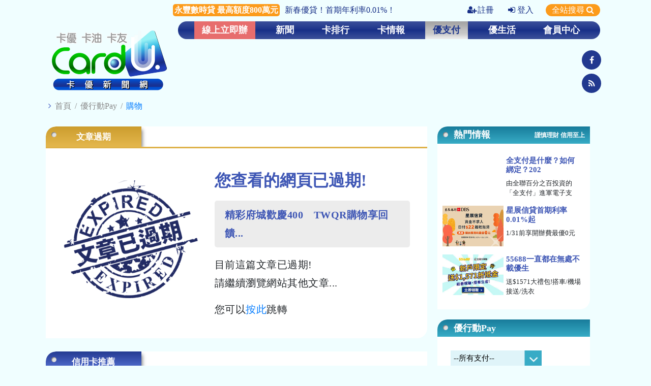

--- FILE ---
content_type: text/html; charset=UTF-8
request_url: https://www.cardu.com.tw/mpay/detail.php?52312
body_size: 14094
content:

<!DOCTYPE html>
<html lang="zh-Hant-TW">
	<head>
    	<!-- Required meta tags -->
    	<meta charset="utf-8" />
    	<meta name="viewport" content="width=device-width, maximum-scale=1, initial-scale=1, user-scalable=0" />

    	<title>精彩府城歡慶400　TWQR購物享回饋｜卡優新聞網</title>

    	<meta name="keywords" content="精彩府城歡慶400　TWQR購物享回饋,購物, 優支付"/>  
    	<meta name="description" content="2024/06/15 - 2024/06/30，於台南地區標示TWQR之指定店家消費，使用已加入TWQR之台灣Pay(行動銀行/台灣行動支付APP)及6家電支機構APP進行掃碼支付（金融卡/帳戶），單筆消費不限金額可享10%現金回饋(非即時回饋，小數點後四捨五入)。" /> 
		
    	<link rel="shortcut icon" href="/images/favicon.ico"/>

    	<meta http-equiv="cache-control" content="no-cache"/>
    	<meta http-equiv="pragma" content="no-cache"/>
    	<!-- <meta property="fb:admins" content="100000189476713" />
<meta property="fb:app_id" content="319016928941764" /> -->

 <!-- 卡優原用 -->
<meta property="fb:admins" content="100000121777752" />
<meta property="fb:admins" content="100008160723180" />
<!--<meta property="fb:app_id" content="616626501755047" />--> 
<meta property="fb:app_id" content="3405248829713263" />

<!-- google 登入用 -->
<meta name="google-signin-client_id" content="16322482270-4qjqqd3drnf4j2uoa855a4ljj9m87bgb.apps.googleusercontent.com">

    	<meta property="og:site_name" content="精彩府城歡慶400　TWQR購物享回饋｜卡優新聞網" />
    	<meta property="og:type" content="website" />
    	<meta property="og:locale" content="zh_TW" />
		<meta itemprop="datePublished" content="2024-06-24T17:18:54+08:00">
		<meta property="og:image" content="https://imgcloud.cardu.com.tw/201910/20240621/Cardu_6674c377e1570.jpg" />
    	<meta property="og:title" content="精彩府城歡慶400　TWQR購物享回饋｜卡優新聞網" />
    	<meta property="og:description" content="2024/06/15 - 2024/06/30，於台南地區標示TWQR之指定店家消費，使用已加入TWQR之台灣Pay(行動銀行/台灣行動支付APP)及6家電支機構APP進行掃碼支付（金融卡/帳戶），單筆消費不限金額可享10%現金回饋(非即時回饋，小數點後四捨五入)。" />
    	<meta property="og:url" content="https://www.cardu.com.tw/mpay/detail.php?52312" />
    	<!-- <meta property="og:see_also" content="https://www.cardu.com.tw" /> -->
        <link rel="canonical" href="https://www.cardu.com.tw" />
      
    	
        <link rel="stylesheet" type="text/css" href="https://code.jquery.com/ui/1.12.1/themes/base/jquery-ui.css" />
    <link href="/vendor/bootstrap/css/bootstrap.min.css" rel="stylesheet" />
    <link rel="stylesheet" href="https://cdnjs.cloudflare.com/ajax/libs/font-awesome/4.7.0/css/font-awesome.min.css" />
    <link rel="stylesheet" type="text/css" href="/css/animate.css" />
    <!-- Fancybox -->
    <link rel="stylesheet" type="text/css" href="/vendor/fancybox/jquery.fancybox.min.css" />
    <!-- swiper -->
    <link rel="stylesheet" type="text/css" href="/vendor/swiper/swiper.min.css" />
    <!-- OwlCarousel -->
    <link rel="stylesheet" href="/vendor/OwlCarousel/owl.carousel.css">
    <link rel="stylesheet" href="/vendor/OwlCarousel/owl.theme.default.min.css">
    <!-- hamburgers -->
    <link rel="stylesheet" type="text/css" href="/css/hamburgers.css" />
    <link href="/vendor/normalize.css" rel="stylesheet" />
    <!-- 自訂CSS -->
    <link rel="stylesheet" href="/css/style.css?30" />
    <link rel="stylesheet" type="text/css" href="/css/styleUpdate.css?4" />
    <link rel="stylesheet" type="text/css" href="/css/styleUpdate2.css?4" />
    <link rel="stylesheet" href="/css/style_pc.css?4"><link href="/vendor/bootstrap/css/bootstrap_pc.css?2" rel="stylesheet" />    
    <!-- IE 專用 -->
    <link rel="stylesheet" type="text/css" href="/css/IE.css?1" />
    <!-- 閒置頁面 -->
    <link rel="stylesheet" type="text/css" href="/css/layer_ads.css?12" />






    	<!-- 內文專用CSS -->
    	<link rel="stylesheet" href="/css/detail_style.css" />
  	</head>
  	<body class="pay_body">
    	<div class="container detail_page">
		<!-- H1標籤 -->
<div class="d-none">
	 
</div>
<!-- Header -->
<div class="header_div">
	<div class="row">
		<div class="col-md-12 text-right col0" id="TopInfo">
			<a href="https://ad.cardu.com.tw/click.htm?key=19277.23.1277.165&next=https%3A%2F%2Fbank.sinopac.com%2FsinopacBT%2Fwebevents%2F1910_PLdigital%2Findex.html%3FLinkSource%3D291%26utm_source%3Dcardu%26utm_medium%3Dbanner%26utm_term%3Dpaid%26utm_content%3Dlending2%26utm_campaign%3DPLMONEY20191001" target="_blank" title="新春優貸！首期年利率0.01%！"><span class="head_adstxt_title">永豐數時貸 最高額度800萬元</span><span class="head_adstxt">新春優貸！首期年利率0.01%！</span></a><a class="" href="/member/sign_second.php"><i class="fa fa-user-plus"></i>註冊</a>      <a class="" href="javascript:;" data-fancybox data-src="#member_div"><i class="fa fa-sign-in"></i>登入</a><a id="searchBtn">全站搜尋
                    <i class="fa fa-search" style=""></i></a>		</div>
		<div id="index_head_left" class="col0 hv-center">
            <div>
                <a href="https://www.cardu.com.tw">
                    <img src="/img/component/logo.png" alt="" >
                </a>
            </div>
        </div>
		
		<div id="index_head_right" class="col0">
            <div class="col">
                <div id="menu" style="background-image: url(/img/component/menuBr.jpg);">
                    <ul>
                        <!-- 線上立即辦 -->
                        <li>
							<a href="/card/card_assign.php" title="線上立即辦">線上立即辦</a>

                            <div class="cardshap dropDown_menu card_assign_menu" style="display: none;">
                                <div class="list_menu">
                                    <div class="">
										<!-- 2/2 elsa修改 H4改成h3 -->
                                        <h3>線上立即辦</h3>
                                    	<ul>
                                      		<li><a href="/card/card_assign.php" title="信用卡申辦">信用卡申辦</a></li>
											<li><a href="/card/bank_loan.php" title="信用貸款">信用貸款</a></li>
                                            <li><a href="/card/bank_assign.php" title="數位帳戶">數位帳戶</a></li>
											<li><a href="/card/stock_assign.php" title="證券開戶">證券開戶</a></li>
                                    	</ul>
                                    </div>
									
								                              
                         </div>
                            </div>
						</li>
                        
						<!-- 新聞 -->
						<li>
							<a href="/news/news.php" title="新聞">新聞</a>
                            <div class="cardshap dropDown_menu">
                                <div class="row news_list_menu">
									<!-- 報稅特輯頁籤(Tracey Fan 修改由後台控制) Begin -->
									                                    <!-- 報稅特輯頁籤(Tracey Fan 修改由後台控制) End -->
									<div class="col-md-3">
										          <a href="/news/list.php?nt_pk=4" title="專題">專題</a>
											  </div><div class="col-md-3">
										          <a href="/news/list.php?nt_pk=8" title="卡訊">卡訊</a>
											  </div><div class="col-md-3">
										          <a href="/news/list.php?nt_pk=58" title="行動Pay">行動Pay</a>
											  </div><div class="col-md-3">
										          <a href="/news/list.php?nt_pk=7" title="理財">理財</a>
											  </div><div class="col-md-3">
										          <a href="/news/list.php?nt_pk=26" title="經貿">經貿</a>
											  </div><div class="col-md-3">
										          <a href="/news/list.php?nt_pk=6" title="消費">消費</a>
											  </div><div class="col-md-3">
										          <a href="/news/list.php?nt_pk=5" title="3C">3C</a>
											  </div><div class="col-md-3">
										          <a href="/news/list.php?nt_pk=27" title="休閒">休閒</a>
											  </div><div class="col-md-3">
										          <a href="/news/list.php?nt_pk=28" title="萬象">萬象</a>
											  </div>								</div>
								
								<div class="row news_img_menu">
									<div class="col-md-3">
                                                  <a href="/news/detail.php?61053" title="首張醫療企業卡問世　助攻院所金流數位化">
                                                      <div class="img_div w-h-100" style="background-image: url(/images/script/timthumb.php?src=https://imgcloud.cardu.com.tw/201910/20260122/Cardu_69711332384e8.jpg&w=180&zc=0);"></div>
                                                      <p>首張醫療企業卡問世　...</p>
                                                  </a>
                                              </div><div class="col-md-3">
                                                  <a href="/news/detail.php?61040" title="銀行開運水帶旺財氣　台新透露發財三秘技">
                                                      <div class="img_div w-h-100" style="background-image: url(/images/script/timthumb.php?src=https://imgcloud.cardu.com.tw/201910/20260122/Cardu_6971073a0f0b0.jpg&w=180&zc=0);"></div>
                                                      <p>銀行開運水帶旺財氣　...</p>
                                                  </a>
                                              </div><div class="col-md-3">
                                                  <a href="/news/detail.php?61046" title="idle演唱會CUBE卡先購　SJ紀念展Klook開搶">
                                                      <div class="img_div w-h-100" style="background-image: url(/images/script/timthumb.php?src=https://imgcloud.cardu.com.tw/201910/20260121/Cardu_6970e12c09b8f.jpg&w=180&zc=0);"></div>
                                                      <p>idle演唱會CUB...</p>
                                                  </a>
                                              </div><div class="col-md-3">
                                                  <a href="/news/detail.php?61055" title="7-11滿額立折抽抽樂　全家開運鮮食送金條">
                                                      <div class="img_div w-h-100" style="background-image: url(/images/script/timthumb.php?src=https://imgcloud.cardu.com.tw/201910/20260122/Cardu_697127a290404.jpg&w=180&zc=0);"></div>
                                                      <p>7-11滿額立折抽抽...</p>
                                                  </a>
                                              </div>								</div>
                            </div>
                        </li>
						<!-- 新聞 End-->
						
						<!-- 卡排行 -->
						<li>
							<a href="/rank/rank.php" title="卡排行">卡排行</a>
							<div class="cardshap dropDown_menu">
                                <div class="row list_menu">
                                    <div class="col-md">
										<!-- 2/2 elsa修改 H4改成h3 -->
                                        <h3>卡優排行</h3>
										<ul class="ul-2-part"><li><a href="/rank/cardrank.php?1" title="現金回饋">現金回饋</a></li><li><a href="/rank/cardrank.php?18" title="行動支付">行動支付</a></li><li><a href="/rank/cardrank.php?20" title="影音串流">影音串流</a></li><li><a href="/rank/cardrank.php?21" title="外送平台">外送平台</a></li><li><a href="/rank/cardrank.php?16" title="網購">網購</a></li></ul><ul class="ul-2-part"><li><a href="/rank/cardrank.php?3" title="航空哩程">航空哩程</a></li><li><a href="/rank/cardrank.php?15" title="保險">保險</a></li><li><a href="/rank/cardrank.php?6" title="機場接送">機場接送</a></li><li><a href="/rank/cardrank.php?19" title="機場貴賓室">機場貴賓室</a></li><li><a href="/rank/cardrank.php?8" title="分期卡">分期卡</a></li></ul>									</div>
                                    <div class="col-md">
										<!-- 2/2 elsa修改 H4改成h3 -->
                                        <h3>人氣排行</h3>
                                        <ul>
											<li><a href="/rank/newcard.php" title="新卡人氣排行">新卡人氣排行</a></li>
                                      		<li><a href="/rank/apply.php" title="辦卡人氣排行">辦卡人氣排行</a></li>
                                      		<li><a href="/rank/click.php" title="點閱人氣排行">點閱人氣排行</a></li>
                                    	</ul>
                                  	</div>
									<div class="col-md">
										<!-- 2/2 elsa修改 H4改成h3 -->
                                        <h3>卡比較</h3>
                                        <ul>
                                            <li><a href="/rank/compare01.php" title="新手快搜">新手快搜</a></li>
                                            <li><a href="/rank/compare02.php" title="卡片比一比">卡片比一比</a></li>
                                            <li><a href="/rank/compare03.php" title="權益大比拼">權益大比拼</a></li>
                                        </ul>
                                    </div>
									<!--
									<div class="col-md">
                                        <h3>卡計算</h3>
                                        <ul>
                                            <li><a href="#">回饋/紅利/里程計算機</a></li>
                                            <li><a href="#">海外刷卡計算</a></li>
                                            <li><a href="#">卡速配小測驗</a></li>
                                        </ul>
                                    </div> 
									-->
								</div>
                            </div>
                        </li>
						<!-- 卡排行 End-->
						
						<!-- 卡情報 -->
						<li>
                            <a href="/card/card.php" title="卡情報">卡情報</a>
                            <div class="cardshap dropDown_menu">
                                <div class="row list_menu">
                                    <div class="col-md-3">
										<!-- 2/2 elsa修改 H4改成h3 -->
                                        <h3>卡資訊</h3>
                                        <ul>
                                            <li><a href="/card/new_card_list.php" title="新卡訊">新卡訊</a></li>
                                            <li><a href="/card/card_browse.php" title="卡總覽">卡總覽</a></li>
                                            <li><a href="/card/bank_list.php" title="銀行總覽">銀行總覽</a></li>
                                            <li><a href="/card/interests_list.php" title="權益變更">權益變更</a></li>
                                        </ul>
                                    </div>
									<div class="col-md-3">
                             <h4>刷卡整理</h4>
							     <ul "><li>
						                         <a href="/message/list.php?mt_pk=57" title="懶人包">懶人包</a>
									         </li><li>
						                         <a href="/message/list.php?mt_pk=59" title="分享文">分享文</a>
									         </li></ul>
                         </div><div class="col-md-3">
                             <h4>卡好康</h4>
							     <ul class="ul-2-part""><li>
						                         <a href="/message/list.php?mt_pk=64&sp=1" title="新手小白">新手小白</a>
								             </li><li>
						                         <a href="/message/list.php?mt_pk=9" title="卡訊">卡訊</a>
									         </li><li>
						                         <a href="/message/list.php?mt_pk=60" title="首刷禮">首刷禮</a>
									         </li><li>
						                         <a href="/message/list.php?mt_pk=2" title="購物">購物</a>
									         </li></ul><ul class="ul-2-part""><li>
						                         <a href="/message/list.php?mt_pk=3" title="美食">美食</a>
									         </li><li>
						                         <a href="/message/list.php?mt_pk=20" title="旅遊">旅遊</a>
									         </li><li>
						                         <a href="/message/list.php?mt_pk=61" title="娛樂">娛樂</a>
									         </li><li>
						                         <a href="/message/list.php?mt_pk=5" title="生活">生活</a>
									         </li></ul>
                         </div>									<div class="col-md-3">
										<!-- 2/2 elsa修改 H4改成h3 -->
										<h3>線上立即辦</h3>
                                    	<ul>
                                      		<li><a href="/card/card_assign.php" title="信用卡申辦">信用卡申辦</a></li>
											<li><a href="/card/bank_loan.php" title="信用貸款">信用貸款</a></li>
                                            <li><a href="/card/bank_assign.php" title="數位帳戶">數位帳戶</a>
											</li>
											<li><a href="/card/stock_assign.php" title="證券開戶">證券開戶</a>
											</li>
                                    	</ul>
                                  	</div>
                                </div>
                            </div>
                        </li>
						<!-- 卡情報 End-->
						
						<!-- 優行動Pay -->
                        						<li>
                            <a href="/mpay/mpay.php" title="優支付">優支付</a>
                            <div class="cardshap dropDown_menu">
                                <div class="row list_menu">									
                                    <div class="col-md-3">
                             <h4>Pay優惠</h4>
							     <ul "><li>
						                         <a href="/mpay/list.php?mt_pk=nt2019092314493589" title="購物">購物</a>
									         </li><li>
						                         <a href="/mpay/list.php?mt_pk=nt2019092314494566" title="美食">美食</a>
									         </li><li>
						                         <a href="/mpay/list.php?mt_pk=nt2019092314502593" title="生活">生活</a>
									         </li><li>
						                         <a href="/mpay/list.php?mt_pk=nt2019092314520715" title="交通">交通</a>
									         </li></ul>
                         </div><div class="col-md-3">
                             <h4>Pay攻略</h4>
							     <ul "><li>
						                         <a href="/mpay/list.php?mt_pk=nt2019092314532412" title="懶人包">懶人包</a>
									         </li><li>
						                         <a href="/mpay/list.php?mt_pk=nt2019092314533639" title="樂分享">樂分享</a>
									         </li></ul>
                         </div><div class="col-md-3">
                             <h4>Pay總覽</h4>
							     <ul "><li>
						                     <a href="/mpay/internal_pay.php?mt_pk=28" title="國際Pay">國際Pay</a>
									     </li><li>
						                     <a href="/mpay/epay_purse.php?mt_pk=29" title="電子支付錢包">電子支付錢包</a>
									     </li><li>
						                     <a href="/mpay/store_pay.php?mt_pk=30" title="店家Pay">店家Pay</a>
									     </li></ul>
                         </div>									<div class="col-md-3">
                                        <h3>票證資訊</h3>
                                        <ul>
                                            <li><a href="/mpay/ticket_all.php" title="票證總覽">票證總覽</a></li>
                                        </ul>
                                    </div>
                                </div>
                            </div>
                        </li>
						<!-- 優行動Pay End-->
						
						
						<!-- 優生活 -->
                        						<li>
                            <a href="/epoint/epoint.php" title="優生活">優生活</a>
                            <div class="cardshap dropDown_menu">
                                <div class="row list_menu">
                                    <div class="col-md-4">
										<!-- 2/2 elsa修改 H4改成h3 -->
                                        <h3>集點資訊</h3>
                                        <ul>
                                            <li><a href="/epoint/all.php" title="點數平台">點數平台</a></li>
                                            <li><a href="/epoint/all2.php" title="集點店家">集點店家</a></li>
                                        </ul>
                                    </div>
									
									<div class="col-md-4">
                             <h4>生活優惠</h4>
							     <ul class="ul-2-part""><li>
						                         <a href="/epoint/list.php?mt_pk=nt2019092314575146" title="購物">購物</a>
									         </li><li>
						                         <a href="/epoint/list.php?mt_pk=nt2019092314581051" title="美食">美食</a>
									         </li><li>
						                         <a href="/epoint/list.php?mt_pk=nt2019092314583645" title="休閒">休閒</a>
									         </li><li>
						                         <a href="/epoint/list.php?mt_pk=nt2019092314582159" title="抽獎">抽獎</a>
									         </li></ul><ul class="ul-2-part""><li>
						                         <a href="/epoint/list.php?mt_pk=nt2019092314585073" title="賺點">賺點</a>
									         </li><li>
						                         <a href="/epoint/list.php?mt_pk=nt2021082411025846" title="萬象">萬象</a>
									         </li><li>
						                         <a href="/epoint/list.php?mt_pk=nt2019092314590091" title="保險">保險</a>
									         </li><li>
						                         <a href="/epoint/list.php?mt_pk=" title=""></a>
									         </li></ul>
                         </div><div class="col-md-4">
                             <h4>樂活攻略</h4>
							     <ul class="ul-2-part""><li>
						                         <a onmouseover="this.style.background='#172f87' ;this.style.color='#fff';" onmouseout="this.style.background='#fff100';this.style.color='#313131';" style="background:#fff100; color:#313131;" href="/epoint/list.php?mt_pk=nt2025102715504276&sp=1" title="普發萬元攻略">普發萬元攻略</a>
								             </li><li>
						                         <a href="/epoint/list.php?mt_pk=nt202108041446415" title="優理財">優理財</a>
									         </li></ul><ul class="ul-2-part""><li>
						                         <a href="/epoint/list.php?mt_pk=nt2019092314593449" title="樂分享">樂分享</a>
									         </li><li>
						                         <a href="/epoint/list.php?mt_pk=nt2019092314592354" title="活用點數">活用點數</a>
									         </li><li>
                                     <a href="/travel/index.php" title="優旅行">優旅行</a>
                                 </li></ul>
                         </div>                                </div>
                            </div>
                        </li>
						<!-- 優生活 End-->
						
						<!-- 優旅行 -->
                                                <!-- 優旅行 End-->
						
						<!-- 線上立即辦 End-->
						
						<!-- 討論區 -->
						<!--<li>
							<a  href="/forum" title="討論區">討論區</a>
						</li>-->
						<!-- 討論區 End-->
						
						<!-- 會員中心 -->
						<li>
                            <a class="" href="/member/member.php" title="會員中心">會員中心</a>
                            <div class="cardshap dropDown_menu">
                                <div class="row list_menu">
                                    <div class="col-md-6">
										<!-- 2/2 elsa修改 H4改成h3 -->
                                        <h3>會員專區</h3>
                                        <ul class="ul-2-part">
                                            <li><a href="/member/login_info.php" title="會員資料">會員資料</a></li>
                                            <li><a href="/member/annouce_second.php" title="卡優公告">卡優公告</a></li>
                                            <li><a href="/member/event_second.php" title="卡優活動">卡優活動</a></li>
                                            <!-- <li><a href="/member/member_sticker.php" title="卡優貼紙">卡優貼紙</a></li> -->
										</ul>
                                        <ul class="ul-2-part">
                                            <li><a href="/member/epaper.php" title="電子報">電子報</a></li>
                                            <li><a href="/member/service.php" title="客服中心">客服中心</a></li>
											<!-- 20251017_Allen新增重發確認信 -->
                                            <li><a href="/member/service.php#goodPerson" title="重發確認信">重發確認信</a></li>
                                        </ul>
                                    </div>
                                    <div class="col-md-6">
										<!-- 2/2 elsa修改 H4改成h3 -->
                                        <h3>我的卡優</h3>
                                        <ul class="ul-2-part">
                                            <li><a href="/member/mycard.php" title="我的信用卡">我的信用卡</a></li>
                                            <li><a href="/member/mybill.php" title="我的帳單">我的帳單</a></li>
                                            <li><a href="/member/myinfo.php" title="我的資訊">我的資訊</a></li>
                                            <!--<li><a href="/member/mypen.php" title="我的文章">我的文章</a></li>-->
                                        </ul>
                                        <ul class="ul-2-part">
                                            <!--<li><a href="/member/mypoint.php" title="我的積分">我的積分</a></li>-->
                                            <li><a href="/member/mydate.php" title="我的行事曆">我的行事曆</a></li>
											<li><a href="/member/mycollect.php" title="我的收藏">我的收藏</a></li>
                                        </ul>
									</div>
                                </div>
                            </div>
                        </li>
						<!-- 會員中心 End -->
						
						<!-- 搜尋 20221208 vicky關掉--> 
						<!-- <li>
							<a id="searchBtn"><img src="/img/component/icon_search.png" alt=""></a>
						</li> -->
						<!-- 搜尋 End-->
                    </ul>
				</div>
				
				<!-- search_box -->
                <div class="search_box">
                    <form id="search_box_form" method="GET" action="/search/all_search_result.php">
                        <div class="form-row">
                            <div class=" col-8">
                                <input class="form-control" type="text" name="search" placeholder="可輸入3個以下關鍵字，字詞以「,」「、」或「空格」隔開">
                            </div>
                            <div class=" col-3">
                                <button type="submit" class="btn search_box_btn">搜尋</button>
                                <!-- 
                                <a href="javascript:;" class="btn search_box_btn"></a>
                                -->
                            </div>
                            <div class=" col-1">
                                <a href="javascript:;" class="btn close_btn">Ｘ</a>
                            </div>
                        </div>
                    </form>
                </div>
                <!-- search_box END -->
			</div>
			<div class="row">
                
				<!-- //置頂橫幅 750x100 Begin -->
                <!--<div class="col-md-11 col text-right top-ad" >
                    <span class="ad-span"></span>
                </div>-->
                <!-- //置頂橫幅 750x100 End -->
				<div class="col text-right top-ad d-flex justify-content-between pt-1 pb-2" >
                           <span class="ad-span p-0 ad196"></span>
                           <span class="ad-span p-0 ad197"></span>
                           <span class="ad-span p-0 ad198"></span>
                      </div>				<div class="m-2 m-2 d-flex flex-column justify-content-around">
                    <!-- 
                    <div id="icon_head_fb" class="col0">
                        <a href="#"><img src="img/component/icon_facebook.png" alt=""></a>
                    </div>
                    <div id="icon_head_rss" class="col0">
                        <a href="#"><img src="img/component/icon_rss.png" alt=""></a>
                    </div> 
                    -->
                    <div class="col0 icon_head">
						<a target="_blank" href="https://www.facebook.com/cardu.tw/" title="卡優新聞網 Facebook"><li class="fa fa-facebook"></li></a>
					</div>
                    <div class="col0 icon_head">
						<a target="_blank" href="https://www.cardu.com.tw/rss/cardurss.xml"><li class="fa fa-rss"></li></a>
					</div>
				</div>
			</div>                
        </div>
		
		<!-- 會員登入 -->
		        <div id="member_div" >
            <div class="mem_logo">
                <img src="/img/component/logo_ph.png"  alt="">
                <!-- 
                <img src="/spring/images/logo_m.png" alt="" /> 
                -->
            </div>
            <b>卡優會員登入</b>
            <form id="form_login" action="" method="POST">
                <div class="form-group">
                    <input type="text" class="form-control" name="ud_userid_lg"  placeholder="會員帳號或電子郵件信箱" value="">
                </div>
                <div class="form-group">
                    <input type="password" class="form-control" name="ud_password_lg"  placeholder="會員密碼">
                </div>
                <div class="form-group">
                    <label><input type="checkbox" name="remember_id" value="1" > 記住我的帳號 </label>
                    <!-- 20251017_Allen新增忘記帳號 -->
                    <a href="/member/service.php#goodPassword" title="忘記密碼">忘記密碼</a>、
                    <a href="/member/service.php#goodAccount" title="忘記帳號">忘記帳號</a>
                </div>
                <div class="form-group">
                    <button class="login_btn" type="submit">登入</button>
                    <p>還不是會員嗎?<a href="/member/sign_second.php" title="立即註冊">立即註冊</a></p>
                </div>
                <div class="form-group">
                    <p class="text-center">或使用以下帳號登入</p>
                    <div class="row no-gutters">
                        <div class="col-6">
                            <a id="mem_FB_login" class="other_login_btn fb_color" href="javascript:;">Facebook</a>
                        </div>
                        <div class="col-6">
                            <!-- 
                            <a class="other_login_btn google_color" href="#">Google</a>
                            -->
                            <button id="mem_G_login" type="button" class="btn btnOver">Google</button>
                            <!-- 
                            <a href="javascript:;" onclick="signOut();">out</a>
                            -->
                        </div>
                    </div>
                </div>
                <input type="hidden" name="login" value="Y">
            </form>
        </div>
		<!-- 會員登入 END -->
        
        <div class="clearfix"></div>
    </div>
</div>
<!-- Header end-->

<!-- TOP 按鈕 -->
<div class="top_div">
    <a href="javascript:;">
        <i class="fa fa-chevron-up"></i>
        <p>top</p>
    </a>
</div>

<!-- 左邊浮動廣告 -->
<div class="left-ad"></div>

<!-- 右邊浮動廣告 -->
<div class="right-ad">
    <!-- 右邊浮動廣告 -->
    <div class="ad-span mb-3" ></div>
    <div class="ad-span mb-3" ></div>

    <!-- 卡片比一比 -->
    <div class="card_compare mt-3">
        <div><button class="contrast_card_close" type="button">Ｘ</button></div>
            
        <div class="card_compare_div">
            <p class="text-center m-0">卡片比一比</p>
            <div class="contrast_card_div">
                <!-- 
                <div class="card">
                    <button type="button">Ｘ</button>
                    <a href="#"><img class="w-100" src="../img/component/card3.png" alt=""></a>
                </div>
                <div class="card">
                    <button type="button">Ｘ</button>
                    <a href="#"><img class="w-100" src="../img/component/card3.png" alt=""></a>
                </div>
                <div class="card">
                    <button type="button">Ｘ</button>
                    <a href="#"><img class="w-100" src="../img/component/card3.png" alt=""></a>
                </div> 
                -->
            </div>
            <div class="text-center">
                <a class="contrast_card_submit btn warning-layered btnOver" href="javascript:;" >比較卡片</a>
            </div>
        </div>
    </div>
</div>

<!-- 閒置廣告 -->
<input type="hidden" name="event_key"/>
<div id="layer_ads_div" class="layer_ads_div">
    <div id="layer_ads_control" class="layer_ads_control"></div>
</div>
			<!-- 麵包屑 -->
        	<div class="row ">
          		<div class="col-12">
				  	<p class="crumbs">
            			<i class="fa fa-angle-right"></i> <a href="/index.php">首頁</a> / <a href="/mpay/mpay.php">優行動Pay</a> / <a href="list.php?mt_pk=0">購物</a></p>					</p>
          		</div>
        	</div>			
        	<div class="row">
            	<div class="index-content-left col0">                
                	<div class="row">
						<div class="col-md-12 col pb-3 detail_content">
                    		<div class="cardshap brown_tab mouseHover_other_tab">
                        		<ul class="nav nav-tabs" id="myTab" role="tablist">
                          			<li class="nav-item news_tab">
										<a class="nav-link py-2 flex-x-center active show" id="goodMember-tab" aria-selected="true">文章過期</a>
                          			</li>
                        		</ul>
                        		<div class="tab-content" id="myTabContent">
                          			<div class="tab-pane fade active show" id="goodMember" role="tabpanel" aria-labelledby="goodMember-tab">
                              			<div class="px-md-2 expired">
                                			<div class="row no-gutters">
                                  				<div class="col-md-5 hv-center">
                                    				<img src="/img/component/expired_icon.png">
                                  				</div>
                                  				<div class="col-md-7 hv-center">
                                    				<div class="expired_content">
                                    					<h1 class="expired_title_h1">您查看的網頁已過期!</h1>
                                              			<p class="expired_title_block">精彩府城歡慶400　TWQR購物享回饋...</p>
                                    					<p>目前這篇文章已過期!<br>請繼續瀏覽網站其他文章...</p>
                                    					<p>您可以<a href="/mpay/mpay.php">按此</a>跳轉</p>
                                    				</div>
                                  				</div>
                                			</div>
                              			</div>
                          			</div>
                        		</div>
                      		</div>
                  		</div>
						<div class="col-md-12 col">
					  <div class="cardshap blue_tab">
		                  <ul class="nav nav-tabs" id="myTab" role="tablist">
        	                  <li class="nav-item news_tab">
        		                  <a class="nav-link active pl-30 py-2" id="special_1-tab" data-toggle="tab"  role="tab" aria-controls="special_1" aria-selected="true">信用卡推薦</a>
        	                  </li>
		                  </ul>
						  <div class="tab-content" id="myTabContent">
                              <div class="tab-pane fade show active" id="special_1" role="tabpanel" aria-labelledby="special_1-tab">
								  <div class="row no-gutters mx-2 py-3 card_list">
                                 <a class="card_list_a" href="https://ad.cardu.com.tw/click.htm?key=17529.17.1168.138&next=https%3A%2F%2Fwww.megabank.com.tw%2Fpersonal%2Fcredit-card%2Fcard%2Foverview%2Fbt21creditcard" target="_blank" title="宇宙明星BT21信用卡"></a>
                                 <div class="col-md-4 text-center">
                                     <a class="card_list_img" href="https://ad.cardu.com.tw/click.htm?key=17529.17.1168.138&next=https%3A%2F%2Fwww.megabank.com.tw%2Fpersonal%2Fcredit-card%2Fcard%2Foverview%2Fbt21creditcard" target="_blank" title="宇宙明星BT21信用卡">
                                      	 <img src="https://adimgcloud.cardu.com.tw/ad_images/20260112153827-1.png" alt="">
                                     </a>
                                     <a class="btn warning-layered btnOver mt-2" href="https://ad.cardu.com.tw/click.htm?key=17529.17.1168.138&next=https%3A%2F%2Fwww.megabank.com.tw%2Fpersonal%2Fcredit-card%2Fcard%2Foverview%2Fbt21creditcard" target="_blank">官方授權申辦</a>
                                 </div>
                                 <div class="col-md-4 card_list_txt">
                                     <a href="https://ad.cardu.com.tw/click.htm?key=17529.17.1168.138&next=https%3A%2F%2Fwww.megabank.com.tw%2Fpersonal%2Fcredit-card%2Fcard%2Foverview%2Fbt21creditcard"><h2>宇宙明星BT21信用卡</h2></a>
                                     <ul>
                                      	 <li>指定行動支付消費最高享4.5%！</li><li>優惠自由選 指定通路最高享5.5%</li><li>新戶首刷好禮BT21摺疊購物車</li><li>BT21信用卡 方格綠卡面新發行！</li>
                                     </ul>
                                 </div>
                                 <div class="col-md-4 ">
                                     <a class="img_div card_list_img" href="https://ad.cardu.com.tw/click.htm?key=17529.17.1168.138&next=https%3A%2F%2Fwww.megabank.com.tw%2Fpersonal%2Fcredit-card%2Fcard%2Foverview%2Fbt21creditcard" target="_blank" title="宇宙明星BT21信用卡" style="background-image: url(https://adimgcloud.cardu.com.tw/ad_images/20260112153828-3.jpg);"></a>
                                     <p><span style="font-size:20px;">謹慎理財 信用至上</span></p>
                                 </div>
                             </div><div class="row no-gutters mx-2 py-3 card_list">
                                 <a class="card_list_a" href="https://ad.cardu.com.tw/click.htm?key=19354.2.1283.138&next=https%3A%2F%2Fwww.cardu.com.tw%2Fcard%2Fcard_assign.php%3Fbank_id%3Dbank201810311633488" target="_blank" title="台北富邦J卡/JU卡"></a>
                                 <div class="col-md-4 text-center">
                                     <a class="card_list_img" href="https://ad.cardu.com.tw/click.htm?key=19354.2.1283.138&next=https%3A%2F%2Fwww.cardu.com.tw%2Fcard%2Fcard_assign.php%3Fbank_id%3Dbank201810311633488" target="_blank" title="台北富邦J卡/JU卡">
                                      	 <img src="https://adimgcloud.cardu.com.tw/ad_images/20251231113905-1.png" alt="">
                                     </a>
                                     <a class="btn warning-layered btnOver mt-2" href="https://ad.cardu.com.tw/click.htm?key=19354.2.1283.138&next=https%3A%2F%2Fwww.cardu.com.tw%2Fcard%2Fcard_assign.php%3Fbank_id%3Dbank201810311633488" target="_blank">官方授權申辦</a>
                                 </div>
                                 <div class="col-md-4 card_list_txt">
                                     <a href="https://ad.cardu.com.tw/click.htm?key=19354.2.1283.138&next=https%3A%2F%2Fwww.cardu.com.tw%2Fcard%2Fcard_assign.php%3Fbank_id%3Dbank201810311633488"><h2>台北富邦J卡/JU卡</h2></a>
                                     <ul>
                                      	 <li>刷日韓最高享6%回饋</li><li>保費享0.5%回饋或最高12期分期0利率</li><li>日本三大交通卡最高10%回饋</li><li>新戶贈送旅狐24吋上掀式行李箱</li>
                                     </ul>
                                 </div>
                                 <div class="col-md-4 ">
                                     <a class="img_div card_list_img" href="https://ad.cardu.com.tw/click.htm?key=19354.2.1283.138&next=https%3A%2F%2Fwww.cardu.com.tw%2Fcard%2Fcard_assign.php%3Fbank_id%3Dbank201810311633488" target="_blank" title="台北富邦J卡/JU卡" style="background-image: url(https://adimgcloud.cardu.com.tw/ad_images/20251231113905-3.jpg);"></a>
                                     <p><span style="font-size:20px;">謹慎理財 信用至上</span></p>
                                 </div>
                             </div><div class="row no-gutters mx-2 py-3 card_list">
                                 <a class="card_list_a" href="https://ad.cardu.com.tw/click.htm?key=19341.41.1282.138&next=https%3A%2F%2Fad.doubleclick.net%2Fddm%2Fclk%2F590119007%3B398205955%3Bn" target="_blank" title="滙豐Live+現金回饋卡"></a>
                                 <div class="col-md-4 text-center">
                                     <a class="card_list_img" href="https://ad.cardu.com.tw/click.htm?key=19341.41.1282.138&next=https%3A%2F%2Fad.doubleclick.net%2Fddm%2Fclk%2F590119007%3B398205955%3Bn" target="_blank" title="滙豐Live+現金回饋卡">
                                      	 <img src="https://adimgcloud.cardu.com.tw/ad_images/20251231164214-1.png" alt="">
                                     </a>
                                     <a class="btn warning-layered btnOver mt-2" href="https://ad.cardu.com.tw/click.htm?key=19341.41.1282.138&next=https%3A%2F%2Fad.doubleclick.net%2Fddm%2Fclk%2F590119007%3B398205955%3Bn" target="_blank">官方授權申辦</a>
                                 </div>
                                 <div class="col-md-4 card_list_txt">
                                     <a href="https://ad.cardu.com.tw/click.htm?key=19341.41.1282.138&next=https%3A%2F%2Fad.doubleclick.net%2Fddm%2Fclk%2F590119007%3B398205955%3Bn"><h2>滙豐Live+現金回饋卡</h2></a>
                                     <ul>
                                      	 <li>1.新戶首刷贈500元刷卡金</li><li>2.完成自動扣繳加碼1%</li><li>3.餐飲/購物/娛樂通路最高4.88%</li><li>4.君悅/美福週三最優75折</li><li>5.王品瘋美食點數回饋最高13%</li>
                                     </ul>
                                 </div>
                                 <div class="col-md-4 ">
                                     <a class="img_div card_list_img" href="https://ad.cardu.com.tw/click.htm?key=19341.41.1282.138&next=https%3A%2F%2Fad.doubleclick.net%2Fddm%2Fclk%2F590119007%3B398205955%3Bn" target="_blank" title="滙豐Live+現金回饋卡" style="background-image: url(https://adimgcloud.cardu.com.tw/ad_images/20251231164214-3.jpg);"></a>
                                     <p><span style="font-size:20px;">謹慎理財 信用至上</span></p>
                                 </div>
                             </div>
							  </div>
						  </div>	  
				      </div>
				  </div>
				  					</div>
				</div>
				<div class="index-content-right col0">
    
    <div class="row">
        <div class="col-md-12 col">
           <div class="cardshap hotCard tab_one blueGreen_tab">
               <div class="title_tab hole">
                   <h4>熱門情報</h4>
                   <span>謹慎理財 信用至上</span>
               </div>
               <div class="content_tab">
                
                   
                   <!-- 熱門情報輪播 -->
                   <div class="swiper-container HotNews_slide">
                       <div class="swiper-wrapper">
                           <div class="swiper-slide" > 
                             
                               <div class="row no-gutters">
                               <div class="col-5">
                                 <a class="img_a" href="detail.php?39699" target="_self">
                                   <div class="img_div w-h-100" title="全支付是什麼？如何綁定？2026最新優惠活動整理/信用卡推薦！" style="background-image: url(/images/script/timthumb.php?src=https://imgcloud.cardu.com.tw/201910/20220905/benfit/15/UCardu20220905104879.jpg&w=150&zc=0);"></div>
                                 </a>
                               </div>
                               <div class="col-7">
                                <a href="detail.php?39699" title="全支付是什麼？如何綁定？2026最新優惠活動整理/信用卡推薦！" target="_self">
                                  <h4>全支付是什麼？如何綁定？202</h4>
                                </a>
                                 <p>由全聯百分之百投資的「全支付」進軍電子支</p>
                               </div>
                               </div>
                               <div class="row no-gutters">
                               <div class="col-5">
                                 <a class="img_a" href="https://ad.cardu.com.tw/click.htm?key=19332.4.1281.129&next=https%3A%2F%2Fwww.dbs.com.tw%2Fpersonal-zh%2Fdbs-forms%2Fploandt.page%3Freferralcode%3Dplcaru0007%26cid%3Dtw%3Azh%3Acbg%3Adbs%3Aaff%3Acaru%3Aacq%3Aban%3Apl%3Aul%3Aplagg%3Ana%3Aplcaru0007%26utm_source%3Dcardu%26utm_medium%3Daggregator%26utm_campaign%3Dplagg%26utm_content%3Dna" target="_blank">
                                   <div class="img_div w-h-100" title="" style="background-image: url(https://adimgcloud.cardu.com.tw/ad_images/20260102140021-1.jpg);"></div>
                                 </a>
                               </div>
                               <div class="col-7">
                                <a href="https://ad.cardu.com.tw/click.htm?key=19332.4.1281.129&next=https%3A%2F%2Fwww.dbs.com.tw%2Fpersonal-zh%2Fdbs-forms%2Fploandt.page%3Freferralcode%3Dplcaru0007%26cid%3Dtw%3Azh%3Acbg%3Adbs%3Aaff%3Acaru%3Aacq%3Aban%3Apl%3Aul%3Aplagg%3Ana%3Aplcaru0007%26utm_source%3Dcardu%26utm_medium%3Daggregator%26utm_campaign%3Dplagg%26utm_content%3Dna" title="" target="_blank">
                                  <h4>星展信貸首期利率0.01%起</h4>
                                </a>
                                 <p>1/31前享開辦費最優0元</p>
                               </div>
                               </div>
                               <div class="row no-gutters">
                               <div class="col-5">
                                 <a class="img_a" href="https://ad.cardu.com.tw/click.htm?key=19242.121.1275.129&next=https%3A%2F%2F55688.me%2Fcoupon%2FTW699" target="_blank">
                                   <div class="img_div w-h-100" title="" style="background-image: url(https://adimgcloud.cardu.com.tw/ad_images/20260121120137-1.jpg);"></div>
                                 </a>
                               </div>
                               <div class="col-7">
                                <a href="https://ad.cardu.com.tw/click.htm?key=19242.121.1275.129&next=https%3A%2F%2F55688.me%2Fcoupon%2FTW699" title="" target="_blank">
                                  <h4>55688一直都在無處不載優生</h4>
                                </a>
                                 <p>送$1571大禮包!搭車/機場接送/洗衣</p>
                               </div>
                               </div>                           </div>

                           <div class="swiper-slide" >
                             
                               <div class="row no-gutters">
                               <div class="col-5">
                                 <a class="img_a" href="detail.php?60822" target="_self">
                                   <div class="img_div w-h-100" title=" 搭捷運、公車還能拿 50% 回饋？PXPay/全支付乘車碼雙北實測，手機「搖一搖」一次搞懂！" style="background-image: url(/images/script/timthumb.php?src=https://imgcloud.cardu.com.tw/201910/20260109/Cardu_6960998b5194e.jpg&w=150&zc=0);"></div>
                                 </a>
                               </div>
                               <div class="col-7">
                                <a href="detail.php?60822" title=" 搭捷運、公車還能拿 50% 回饋？PXPay/全支付乘車碼雙北實測，手機「搖一搖」一次搞懂！" target="_self">
                                  <h4>搭捷運、公車還能拿50%回饋？</h4>
                                </a>
                                 <p>台北捷運、雙北公車導入多元支付，民眾自2</p>
                               </div>
                               </div>
                               <div class="row no-gutters">
                               <div class="col-5">
                                 <a class="img_a" href="https://ad.cardu.com.tw/click.htm?key=19260.23.1276.129&next=https%3A%2F%2Fwww.cardu.com.tw%2Fcard%2Fcard_assign.php%3Fbank_id%3Dbank2018103116334828" target="_blank">
                                   <div class="img_div w-h-100" title="" style="background-image: url(https://adimgcloud.cardu.com.tw/ad_images/20260102174828-1.gif);"></div>
                                 </a>
                               </div>
                               <div class="col-7">
                                <a href="https://ad.cardu.com.tw/click.htm?key=19260.23.1276.129&next=https%3A%2F%2Fwww.cardu.com.tw%2Fcard%2Fcard_assign.php%3Fbank_id%3Dbank2018103116334828" title="" target="_blank">
                                  <h4>【永豐保倍卡】卡優獨享送新戶首</h4>
                                </a>
                                 <p>卡優加碼送旅行萬用鍋、肩頸按摩儀等好禮</p>
                               </div>
                               </div>
                               <div class="row no-gutters">
                               <div class="col-5">
                                 <a class="img_a" href="https://ad.cardu.com.tw/click.htm?key=18191.16.1071.129&next=https%3A%2F%2Fwww.americanexpress.com%2Ftw%2Fbenefits%2Fevaplat-charge-card.html%3Fats_sourcecode%3DA0000HTMK7%26extlink%3D202601_UM_S3CVA_EVAP_PMD_AFF_CardU" target="_blank">
                                   <div class="img_div w-h-100" title="" style="background-image: url(https://adimgcloud.cardu.com.tw/ad_images/20260112101203-1.jpg);"></div>
                                 </a>
                               </div>
                               <div class="col-7">
                                <a href="https://ad.cardu.com.tw/click.htm?key=18191.16.1071.129&next=https%3A%2F%2Fwww.americanexpress.com%2Ftw%2Fbenefits%2Fevaplat-charge-card.html%3Fats_sourcecode%3DA0000HTMK7%26extlink%3D202601_UM_S3CVA_EVAP_PMD_AFF_CardU" title="" target="_blank">
                                  <h4>每年2次長榮航空升等禮遇</h4>
                                </a>
                                 <p>限時線上新申辦首刷享65,000哩</p>
                               </div>
                               </div>                           </div>
                           <div class="swiper-slide" > 
                             
                               <div class="row no-gutters">
                               <div class="col-5">
                                 <a class="img_a" href="detail.php?39657" target="_self">
                                   <div class="img_div w-h-100" title="懶人包》2025用行動支付繳學費回饋攻略！" style="background-image: url(/images/script/timthumb.php?src=https://imgcloud.cardu.com.tw/201910/20230818/benfit/11/UCardu20230818171169.jpg&w=150&zc=0);"></div>
                                 </a>
                               </div>
                               <div class="col-7">
                                <a href="detail.php?39657" title="懶人包》2025用行動支付繳學費回饋攻略！" target="_self">
                                  <h4>懶人包》2025用行動支付繳學</h4>
                                </a>
                                 <p>迎接開學季，又到繳學費的時候了，家長們收</p>
                               </div>
                               </div>
                               <div class="row no-gutters">
                               <div class="col-5">
                                 <a class="img_a" href="https://ad.cardu.com.tw/click.htm?key=18864.119.1247.129&next=https%3A%2F%2Fwww.cardu.com.tw%2Fepoint%2Fdetail.php%3F39409" target="_blank">
                                   <div class="img_div w-h-100" title="" style="background-image: url(https://adimgcloud.cardu.com.tw/ad_images/20251201120019-1.jpg);"></div>
                                 </a>
                               </div>
                               <div class="col-7">
                                <a href="https://ad.cardu.com.tw/click.htm?key=18864.119.1247.129&next=https%3A%2F%2Fwww.cardu.com.tw%2Fepoint%2Fdetail.php%3F39409" title="" target="_blank">
                                  <h4>KKDAY、Klook折扣碼懶</h4>
                                </a>
                                 <p>懶人包介紹Klook與KKday優惠碼、</p>
                               </div>
                               </div>
                               <div class="row no-gutters">
                               <div class="col-5">
                                 <a class="img_a" href="https://ad.cardu.com.tw/click.htm?key=19359.2.1283.129&next=https%3A%2F%2Fwww.cardu.com.tw%2Fcard%2Fcard_assign.php%3Fbank_id%3Dbank201810311633488" target="_blank">
                                   <div class="img_div w-h-100" title="" style="background-image: url(https://adimgcloud.cardu.com.tw/ad_images/20251231113150-1.jpg);"></div>
                                 </a>
                               </div>
                               <div class="col-7">
                                <a href="https://ad.cardu.com.tw/click.htm?key=19359.2.1283.129&next=https%3A%2F%2Fwww.cardu.com.tw%2Fcard%2Fcard_assign.php%3Fbank_id%3Dbank201810311633488" title="" target="_blank">
                                  <h4>台北富邦J卡</h4>
                                </a>
                                 <p>刷日韓最高享6%回饋新戶贈送旅狐24吋上</p>
                               </div>
                               </div>                           </div>

                       </div>
                       
                       <!-- 如果需要导航按钮 -->
                       <div class="swiper-button-prev"><i class=" fa fa-angle-left"></i></div>
                       <div class="swiper-button-next"><i class=" fa fa-angle-right"></i></div>
                       
                   </div>
                   <!-- 熱門情報輪播 END -->

               </div>
           </div>
        </div>

        <div class="col-md-12 col">
           
           <div class="cardshap tab_one blueGreen_tab">
             <div class="title_tab hole">
                   <h4>優行動Pay</h4>
               </div>
            <div class="tab-content pcard_back" id="myTabContent">
              <div class="tab-pane fade show active" id="card" role="tabpanel" aria-labelledby="card-tab">
                <form class="row search_from" action="search_result.php" method="GET">

                    <div class="col-9">
                      <select name="store_id">
                          <option value="">--所有支付--</option>

                          <option value="st201909031745211939">Miramar Pay</option><option value="st20220819144254056">全支付PXPay Plus</option><option value="st20220422165137039">全盈+PAY</option><option value="st201909031745201082">悠遊付Easy Wallet</option><option value="st201909031745180088">特力PAY</option><option value="st20190925135224066">Apple Pay</option><option value="st20190924174446057">Google Pay</option><option value="st20190925141741099">台灣Pay</option><option value="st20190925144058070">LINE Pay</option><option value="st20190925145033027">街口支付</option><option value="st201909031745190144">Pi拍錢包</option><option value="st20190924171204035">Samsung Pay</option><option value="st201909031745201421">歐付寶O'Pay</option><option value="st201909031745190201">iPASS MONEY</option><option value="st20190925154234004">ezPay簡單付</option><option value="st20190925152514067">橘子支付GAMA PAY</option><option value="st201909031745201101">icash Pay</option><option value="st201909031745212540">HAPPY GO Pay</option>                          
                      </select>

                      <select name="nt_id">
                          <option value="">--所有類別--</option>
                          <option value="nt2019092314532412">懶人包</option><option value="nt2019092314533639">樂分享</option><option value="nt2019092314493589">購物</option><option value="nt2019092314494566">美食</option><option value="nt2019092314502593">生活</option><option value="nt2019092314520715">交通</option>                         
                      </select>  
                      <input type="text" name="pay_keywords" placeholder="關鍵字搜尋...">
                    </div>

                    <div class="col-3">
                      <div class="hv-center w-h-100">
                          <button >GO</button>
                      </div>
                    </div>
                   
                </form>
              </div>
            
            </div>
          </div>
        
        </div>
        
        <!-- 優版區黃金橫幅(大)廣告 -->
        <div class="col-md-12 col">
            <span class="gold-big-ad"></span>
        </div>
        
        <div class="col-md-12 col">
           <div class="cardshap hotCard ad tab_one blueGreen_tab">
               <div class="title_tab hole">
                   <h4>辦卡推薦 </h4>
               </div>
               <div class="content_tab">
                   
                 
                    <div class="row no-gutters">
                      <div class="col-5">
                       <a class="img_a" href="https://ad.cardu.com.tw/click.htm?key=19338.41.1282.148&next=https%3A%2F%2Fad.doubleclick.net%2Fddm%2Fclk%2F590119007%3B398205955%3Bn" target="_blank">
                         <div class="img_div w-h-100" title="滙豐Live+現金回饋卡" style="background-image: url(https://adimgcloud.cardu.com.tw/ad_images/20251231165141-1.png);"></div>
                       </a>
                       <span style="font-size: 14px;">謹慎理財 信用至上</span>
                      </div>
                      <div class="col-7">
                       <a href="https://ad.cardu.com.tw/click.htm?key=19338.41.1282.148&next=https%3A%2F%2Fad.doubleclick.net%2Fddm%2Fclk%2F590119007%3B398205955%3Bn" target="_blank">
                         <h4 class="mb-1">滙豐Live+現金回饋卡</h4>
                       </a>
                        <p style="font-size: 12px; line-height: 1.2;"><b>★</b>1.新戶首刷贈500元刷卡金<br><b>★</b>2.完成自動扣繳加碼1%<br><b>★</b>3.餐飲/購物/娛樂通路最高4.88%<br><b>★</b>4.君悅/美福週三最優75折<br><b>★</b>5.王品瘋美食點數回饋最高13%</p>
                      </div>
                    </div>
                    <div class="row no-gutters">
                      <div class="col-5">
                       <a class="img_a" href="https://ad.cardu.com.tw/click.htm?key=19182.29.1270.148&next=https%3A%2F%2Fapply.scsb.com.tw%2Fcontent%2Fminionscard%2Findex.html%3Futm_source%3DM25322%26utm_medium%3Dcpc%26utm_campaign%3Dkeyword%26utm_id%3Dwenk%26utm_term%3D260101%26utm_content%3Dlogo" target="_blank">
                         <div class="img_div w-h-100" title="上海小小兵回饋卡" style="background-image: url(https://adimgcloud.cardu.com.tw/ad_images/20251021140927-1.png);"></div>
                       </a>
                       <span style="font-size: 14px;">謹慎理財 信用至上</span>
                      </div>
                      <div class="col-7">
                       <a href="https://ad.cardu.com.tw/click.htm?key=19182.29.1270.148&next=https%3A%2F%2Fapply.scsb.com.tw%2Fcontent%2Fminionscard%2Findex.html%3Futm_source%3DM25322%26utm_medium%3Dcpc%26utm_campaign%3Dkeyword%26utm_id%3Dwenk%26utm_term%3D260101%26utm_content%3Dlogo" target="_blank">
                         <h4 class="mb-1">上海小小兵回饋卡</h4>
                       </a>
                        <p style="font-size: 12px; line-height: 1.2;"><b>★</b>國外消費最高2.234%<br><b>★</b>全球環球影城樂園最高10%<br><b>★</b>全家/7-11指定支付消費5%<br><b>★</b>小小兵卡新戶滿額送行李箱</p>
                      </div>
                    </div>
               </div>
           </div>
        </div>
         <!-- 優版區黃金橫幅(大)廣告 -->
        <div class="col-md-12 col">
           <span class="gold-big-ad"></span>
        </div>
        
        <div class="col-md-12 col">
           <div class="cardshap tab_one blueGreen_tab">
               <div class="title_tab hole">
				   <a style="text-decoration-line: none; color: white" href="/mpay/listhot.php" target="_blank" title="熱門支付">
					   <h4>熱門支付</h4>
				   </a>
               </div>
               <div class="content_tab">
                   <ul class="tab_list cardu_li">
                               <li><a href="/mpay/detail.php?32368" title="LINE Pay 信用卡推薦》2026 LINE Pay 各通路優惠整理、綁哪張卡回饋高？(最新)">LINE Pay 信用卡推薦》2026 LINE</a></li><li><a href="/mpay/detail.php?60822" title=" 搭捷運、公車還能拿 50% 回饋？PXPay/全支付乘車碼雙北實測，手機「搖一搖」一次搞懂！"> 搭捷運、公車還能拿 50% 回饋？</a></li><li><a href="/mpay/detail.php?41522" title="教學》大陸支付寶/微信可綁境外信用卡了！如何綁定？付款方式？">教學》大陸支付寶/微信可綁境外信</a></li><li><a href="/mpay/detail.php?53450" title="日本電子支付攻略》如何用全支付/街口/玉山Wallet/ iPASS一卡通在日本PayPay付款？有哪些優惠？">日本電子支付攻略》如何用全支付</a></li><li><a href="/mpay/detail.php?34556" title="教學》OPEN錢包如何綁定？2025綁信用卡回饋整理！">教學》OPEN錢包如何綁定？2025綁</a></li>                </ul>
               </div>
           </div>
        </div>
        <!-- 內文右側橫幅Start -->
        <div class="col-md-12 col">
          <script async src="https://pagead2.googlesyndication.com/pagead/js/adsbygoogle.js?client=ca-pub-9437131422990685"
              crossorigin="anonymous"></script>
          <ins class="adsbygoogle"
              style="display:block"
              data-ad-format="fluid"
              data-ad-layout-key="-6r+ed+2h-1n-4u"
              data-ad-client="ca-pub-9437131422990685"
              data-ad-slot="4613688530"></ins>
          <script>
              (adsbygoogle = window.adsbygoogle || []).push({});
          </script>
        </div>
          <!-- 內文右側橫幅End -->


        <!-- 優版區黃金橫幅(大)廣告 -->
        <div class="col-md-12 col">
           <span class="gold-big-ad"></span>
        </div>
         <!-- 優版區黃金橫幅(大)廣告 -->
        <div class="col-md-12 col">
           <span class="gold-big-ad"></span>
        </div>


        <div class="col-md-12 col" >
<!-- <iframe src="https://www.facebook.com/plugins/page.php?href=https%3A%2F%2Fwww.facebook.com%2Fcardu.tw&tabs&width=300&height=130&small_header=false&adapt_container_width=false&hide_cover=false&show_facepile=false&appId=260058317360869" width="300" height="130" hide_cover="true" style="border:none;overflow:hidden" scrolling="no" frameborder="0" allowfullscreen="true" allow="autoplay; clipboard-write; encrypted-media; picture-in-picture; web-share"></iframe> -->

<iframe src="https://www.facebook.com/plugins/page.php?href=https%3A%2F%2Fwww.facebook.com%2Fcardu.tw%2F%3Flocale%3Dzh_TW&tabs=timeline&width=300&height=300&small_header=false&adapt_container_width=true&hide_cover=false&show_facepile=true&appId=616626501755047" width="300" height="300" style="border:none;overflow:hidden" scrolling="no" frameborder="0" allowfullscreen="true" loading="lazy" allow="autoplay; clipboard-write; encrypted-media; picture-in-picture; web-share"></iframe>
</div>

<div class="col-md-12 col">
    <div class="tab_one footer_btn">
       <div class="content_tab">
           <a href="/footer/about.php">關於卡優新聞網</a>｜
           <a href="/footer/map.php">服務總覽</a>｜
           <a href="/footer/service_memo.php">服務條款</a>｜
           <a href="/footer/secrets.php">隱私權聲明</a>｜
           <a href="/member/service.php?ad">廣告刊登</a>｜
           <a href="/member/service.php?mc">行銷合作</a>｜
           <a href="/member/service.php?cu">聯絡我們</a>｜
           <a href="/footer/other_memo.php">其他聲明</a>｜
       </div> 
    </div>
    
</div>

<div class="col-md-12 col">
  <div class="footer_div">
     <img src="/img/component/logo_footer.png" alt="">
     <p>
        威辰資通 版權所有 <br>
        Copyright Ⓒ Starwin All Rights Reserved.
     </p>
     <p>
         台北市中山北路三段27號7樓<br> 
         TEL：(02)2591-3300 <br>
         謹慎理財　信用至上
     </p>

  </div>
</div>


    </div>
</div>			</div>
		</div>
		
    <!-- Bootstrap core JavaScript -->
    <script type="text/javascript" src="/vendor/jquery/jquery.min.js"></script>

    <!-- 新年用 -->
    <!-- <script type="text/javascript" src="/js/cny.js?3"></script> -->
    
    <script
      src="https://code.jquery.com/ui/1.12.1/jquery-ui.min.js"
      integrity="sha256-VazP97ZCwtekAsvgPBSUwPFKdrwD3unUfSGVYrahUqU="
      crossorigin="anonymous"></script>
    <script src="https://cdnjs.cloudflare.com/ajax/libs/popper.js/1.14.6/umd/popper.min.js" integrity="sha384-wHAiFfRlMFy6i5SRaxvfOCifBUQy1xHdJ/yoi7FRNXMRBu5WHdZYu1hA6ZOblgut" crossorigin="anonymous"></script>
    <script type="text/javascript" src="/vendor/bootstrap/js/bootstrap.min.js"></script>
    <!-- twzipcode -->
    <script type="text/javascript" src="/vendor/twzipcode/jquery.twzipcode.js"></script>
    <!-- Fancybox -->
    <script type="text/javascript" src="/vendor/fancybox/jquery.fancybox.min.js"></script>
    <!-- swiper -->
    <script type="text/javascript" src="/vendor/swiper/swiper.min.js"></script>
    <script type="text/javascript" src="/vendor/swiper/swiper.animate1.0.3.min.js"></script>
    <!-- OwlCarousel -->
    <script src="/vendor/OwlCarousel/owl.carousel.min.js"></script>
    <!-- 金額格式化 -->
    <script type="text/javascript" src="/vendor/accounting.min.js"></script>
    <!-- 超強動畫庫 -->
    <script  src="https://cdnjs.cloudflare.com/ajax/libs/gsap/1.19.0/TweenMax.min.js"></script>
    <!-- GOOGLE 登入 -->
    <script src="https://apis.google.com/js/api.js"></script>
    <!-- 設定檔 -->
    <script type="text/javascript" src="/js/config.js"></script>
    <!-- 社群帳號登入用 -->
    <script type="text/javascript" src="/js/community_login.js?1"></script>
    <!-- ajax JS -->
    <script type="text/javascript" src="/js/ajax.js?9"></script>
    <!-- 主要JS -->
    <script type="text/javascript" src="/js/main.js?34"></script>
    <!-- google 分析 JS -->
    <script type="text/javascript" src="/js/google_an.js"></script>
    <!-- Google tag (gtag.js) -->
    <script async src="https://www.googletagmanager.com/gtag/js?id=G-T20MHX87FQ"></script>    <script async src="https://www.googletagmanager.com/gtag/js?id=G-3NLZ8WMWTQ"></script>
    <!-- google 分析4 JS -->
    <script type="text/javascript" src="/js/google_an4.js?3"></script>
    <!-- 新輪播 -->
    <script type="text/javascript" src="/js/new_slide.js"></script>
    <!-- 卡排行用 -->
    <script type="text/javascript" src="/js/rank.js"></script>
    <!-- 閒置計算 -->
    <script type="text/javascript" src="/vendor/idle/jquery.idle.min.js"></script>
    <!-- 廣告 -->
    <script type="text/javascript" src="/js/cardu_ads.js?6"></script>
    <!-- KKday(Tracey 20250526新增) -->
    <script type="text/javascript" src="https://kkpartners.kkday.com/iframe.init.1.0.js"></script>
    
    <!-- 20250728_ALLEN新增引入Klook  -->
    <script type="text/javascript"> (function (d, sc, u) { var s = d.createElement(sc), p = d.getElementsByTagName(sc)[0]; s.type = "text/javascript"; s.async = true; s.src = u; p.parentNode.insertBefore(s, p); })( document, "script", "https://affiliate.klook.com/widget/fetch-iframe-init.js" ); </script>

    <!-- 20251125_ALLEN新增GoogleAdsense -->
     <script async src="https://pagead2.googlesyndication.com/pagead/js/adsbygoogle.js?client=ca-pub-9437131422990685"
     crossorigin="anonymous"></script>


    <script type="text/javascript">
    var xhr = new XMLHttpRequest();         
    if(window.localStorage){
        currentdate = '2026-01-22';            
        currenttime = new Date();
        if(localStorage.getItem('CarduTime') !== null && localStorage.getItem('CarduTime') !== undefined) {                                 
            if (((currenttime.getTime()-localStorage.getItem('CarduTime'))/(1000*60)) > 5) {
                localStorage.setItem('CarduTime', currenttime.getTime());
                param = 'again';
            }
            else {
                param = 'old';
            }  
            
        }
        else {
            localStorage.setItem('CarduDate', currentdate);
            localStorage.setItem('CarduTime', currenttime.getTime());
            param = 'new';                       
        }

        if(localStorage.getItem('CarduDate') !== currentdate) {
            localStorage.setItem('CarduDate', currentdate);
            localStorage.removeItem("CarduTime");   
        }
    }
    else {
        param = 'none';
    }
    xhr.open('get', '/ajax/weblog.php?status='+param+'&articlelog=site2019011116095854_mpay_52312', true);
    xhr.send();
</script> 


    
		<script type="text/javascript">
			
			$(window).on('load', function() {
				ads_my404();
			});
		</script>
	</body>
</html>

--- FILE ---
content_type: text/html; charset=utf-8
request_url: https://www.google.com/recaptcha/api2/aframe
body_size: 267
content:
<!DOCTYPE HTML><html><head><meta http-equiv="content-type" content="text/html; charset=UTF-8"></head><body><script nonce="etndzBDgJPLl8eIO-TRCEg">/** Anti-fraud and anti-abuse applications only. See google.com/recaptcha */ try{var clients={'sodar':'https://pagead2.googlesyndication.com/pagead/sodar?'};window.addEventListener("message",function(a){try{if(a.source===window.parent){var b=JSON.parse(a.data);var c=clients[b['id']];if(c){var d=document.createElement('img');d.src=c+b['params']+'&rc='+(localStorage.getItem("rc::a")?sessionStorage.getItem("rc::b"):"");window.document.body.appendChild(d);sessionStorage.setItem("rc::e",parseInt(sessionStorage.getItem("rc::e")||0)+1);localStorage.setItem("rc::h",'1769040233507');}}}catch(b){}});window.parent.postMessage("_grecaptcha_ready", "*");}catch(b){}</script></body></html>

--- FILE ---
content_type: application/javascript
request_url: https://www.cardu.com.tw/js/ajax.js?9
body_size: 11409
content:

//-- 各版區首頁主題分類6篇文章 --
function subject_news(news_type_id, is_sp) {
  
  //-- 特別議題 --
  if (is_sp==1) {
    var data={
    	type: 'subject_news',
        ns_nt_sp_pk: news_type_id
    };	
  }
  //-- 一般主題 --
  else{
  	var data={
  		type: 'subject_news',
        ns_nt_pk: news_type_id
  	};
  }
  $.ajax({
  	url: '../ajax/news_ajax.php',
  	type: 'POST',
  	dataType: 'json',
  	data: data,
  	success:function (data) {
  		console.log(data);
  	}
  });
}




/*==================== 選擇銀行，撈信用卡 ===========================*/
function change_bk_cc(bk_DOM, cc_DOM) {
  $.ajax({
    url: '/ajax/right_div_ajax.php',
    type: 'POST',
    dataType: 'json',
    data: {
      type: 'ccard_group',
      cc_bi_pk:$(bk_DOM).val()
    },
    success:function (data) {
      
      $(cc_DOM).html('<option value="">--選擇信用卡--</option>');
      $.each(data, function(index, val) {
         $(cc_DOM).append('<option value="'+this['cc_group_old_id']+'">'+this['cc_cardname']+'</option>');
      });
    }
  });
}
/*==================== 選擇銀行，撈信用卡 END ===========================*/






/*==================== 選擇卡群組，撈信用卡(卡片比一比) ===========================*/
function change_ccgroup_cc(ccg_DOM, cc_DOM) {
  $.ajax({
    url: '../ajax/rank_ajax.php',
    type: 'POST',
    dataType: 'json',
    data: {
      type: 'ccard_orglevel',
      cc_group_old_id:$(ccg_DOM).val()
    },
    success:function (data) {
      $(cc_DOM).html('<option value="">--選擇卡等--</option>');
      $.each(data, function(index, val) {
         $(cc_DOM).append('<option value="'+this['old_id']+'">'+this['org_nickname']+this['attr_name']+'</option>');
      });
    }
  });
}
/*==================== 選擇卡群組，撈信用卡 END ===========================*/





/*==================== 選擇信用卡 顯示(卡片比一比) ===========================*/
function show_cc(card_num,cc_DOM) {
  $.ajax({
    url: '../ajax/rank_ajax.php',
    type: 'POST',
    dataType: 'json',
    data: {
      type: 'show_cc',
      cc_id: cc_DOM.val()
    },
    success:function (data) {

      if (data==false) {
        cc_DOM.parent().next().html('<h1 class="hv-center">卡片'+card_num+'</h1>');
      }
      else{
        var card_name=data['bi_shortname']+data['cc_cardname']+data['org_nickname']+data['attr_name'];
        //var cc_photo=data['cc_photo']==null ? 'CardSample.png' : data['cc_photo'];
        
        cc_DOM.parent().next().html('<img src="' + data['cc_photo']+'"><h2>'+card_name+'</h2><input type="hidden" name="show_card_id" value="'+data['old_id']+'">');
        cc_DOM.parent().next().attr('href', '../card/card_info.php?cc_pk='+data['old_id']+'&cc_group_id='+data['cc_group_old_id']);
        cc_DOM.parent().next().attr('target','_blank');
      }
    }
  });
}
/*==================== 選擇信用卡 顯示 END ===========================*/



//===================== 立即辦卡 BTN ============================
function apply_card(cc_id,ccrank_type,url) {
  $.ajax({
    url: '../ajax/global_ajax.php',
    type: 'POST',
    data: {
      type: 'apply_card',
      ccrank_type:ccrank_type,
      cc_id: cc_id
    },
    success:function (data) {
      window.open(url, '_blank');
    }
  });
}
//===================== 立即辦卡 BTN END =========================



/*==================== 卡排行點閱數 OR 辦卡數 +1 ===========================*/
function cardRank_log( rank_id, log_type) {

  // if (!target) target = "";

  $.ajax({
    url: '../ajax/rank_ajax.php',
    type: 'POST',
    data: {
      type: 'cardRank_log',
      rank_id: rank_id,
      log_type: log_type
    },
    success:function (data) {
      // if (url.indexOf('../') != -1) {
      //   var a_url = url;
      // }
      // else if (url.indexOf('http') == -1) {
      //   var a_url = 'https://' + url;
      // }
      // else {
      //   var a_url = url;
      // }


      // if (target == '_blank') {
      //   window.open(a_url, '_blank');
      // }
      // else {
      //   location.href = a_url;
      // }
    }
  });
}
/*==================== 卡排行點閱數 OR 辦卡數 +1 END ===========================*/




/*==================== 新聞PC點閱數&手機點閱數& +1 ===========================*/
// function cardRank_log(url, rank_id, log_type, target='') {
//   $.ajax({
//     url: '../ajax/rank_ajax.php',
//     type: 'POST',
//     data: {
//       type: 'cardRank_log',
//       rank_id: rank_id,
//       log_type: log_type
//     },
//     success:function (data) {
//       if (target=='_blank') {
//         window.open(url, '_blank');
//       }
//       else{
//         location.href=url;
//       }
//     }
//   });
// }
/*==================== 卡排行點閱數 OR 辦卡數 +1 END ===========================*/




/*==================== 會員訂閱功能 ===========================*/
function mySubscription(bi_pk, si_pk) {
  if (!bi_pk) bi_pk = "";
  if (!si_pk) si_pk = "";
  $.ajax({
    url: '../ajax/member_ajax.php',
    type: 'POST',
    data: {
      type: 'my_subscription',
      bi_pk: bi_pk,
      si_pk: si_pk
    },
    success:function (data) {
      if (data=='0') {
        alert('請勿重複訂閱');
      }
      else if (data == '2'){
        alert('請先登入卡優會員！');
      }
      else{
        alert('訂閱成功!');
      }
    },
    error: function (xhr) {
      alert("錯誤提示： " + xhr.status + " " + xhr.statusText+" 請盡速與我們聯絡，我們將盡快處理");
    }
  });
}
/*==================== 會員訂閱功能 END ===========================*/






/*==================== 會員收藏功能 ===========================*/
function my_favorite(news_id) {

  $.ajax({
    url: '../ajax/member_ajax.php',
    type: 'POST',
    data: {
      type: 'my_favorite',
      news_id: news_id
    },
    dataType: 'json',
    success: function (data) {
      console.log(data);
      if (data[0] == '0') {
        alert('請勿重複收藏');
      }
      else {

        alert('收藏成功!');
      }
    },
    error: function (xhr) {
      alert("錯誤提示： " + xhr.status + " " + xhr.statusText + " 請盡速與我們聯絡，我們將盡快處理");
    }
  });
  
}

/*==================== 會員收藏功能 END ===========================*/







/*==================== 讀取會員留言 ===========================*/
function mem_discuss() {
  $.ajax({
    url: '../ajax/member_ajax.php',
    type: 'POST',
    data: {
      type: 'loading_discuss',
      event_activity: $('[name="event_activity"]').val(),
      ds_type_pk:$('[name="ds_type_pk"]').val()
    },
    success:function (data) {
      //console.log(data);
      $('.discuss_div').html('');
      $('.discuss_div').append(data);
    },
    error: function (xhr) {
      alert("錯誤提示： " + xhr.status + " " + xhr.statusText+" 請盡速與我們聯絡，我們將盡快處理");
    }
  });
  
}
/*==================== 讀取會員留言 END ===========================*/



/* =============================== 登出會員 ================================= */
function mem_logout() {
  $.ajax({
    type: "POST",
    url: "../ajax/global_ajax.php",
    data: {
      type:'mem_logout'
    },
    success: function (data) {
      alert('已登出會員');
      //gapi.auth2.getAuthInstance().signOut();
      sessionStorage.removeItem('no_google');
      location.reload();
    }
  });
}
/* =============================== 登出會員 END ================================= */





/* =============================== 會員繳款日提醒 ================================= */
function mbd_ch_alert() {
  $.ajax({
    type: "POST",
    url: "../ajax/global_ajax.php",
    data: {
      type: 'mbd_ch_alert'
    },
    success: function (data) {
       if(data!='0'){
         alert('您有'+data+'張信用卡繳款截止日為今天，請盡速繳款\n按下確定至我的帳單查看詳細內容');
         location.replace('/member/mybill.php');
       }
    }
  });
}
/* =============================== 會員繳款日提醒 END ================================= */





/* =============================== 討論區積分規則 ================================= */
function c_rule(fid) {
  $.ajax({
    type: "POST",
    url: "mypoint_ajax.php",
    data: {
      type:'c_rule',
      fid: fid
    },
    dataType: "json",
    success: function (data) {

      $('#c_rule_tb tbody').html('');

      setTimeout(function() {
        $.each(data, function (index, valueOfElement) {
          if (index != 'digest') {
            var cycletype = ['一次', '每天', '整點', '間格分鐘', '不限'];
            var rewardnum = this['rewardnum'] == 0 ? '不限次數' : this['rewardnum'];
            var extcredits1 = this['extcredits1'] == 0 ? 0 : '+' + this['extcredits1'];
            var extcredits2 = this['extcredits2'] == 0 ? 0 : '+' + this['extcredits2'];
            var extcredits3 = this['extcredits3'] == 0 ? 0 : '+' + this['extcredits3'];
            var txt = '<tr>' +
              '<td>' + this['rulename'] + '</td>' +
              '<td>' + cycletype[this['cycletype']] + '</td>' +
              '<td>' + rewardnum + '</td>' +
              '<td>' + extcredits1 + '</td>' +
              '<td>' + extcredits2 + '</td>' +
              '<td>' + extcredits3 + '</td>' +
              '</tr>';
            $('#c_rule_tb tbody').append(txt);
          }
        });
      }, 300);
      
    }
  });
}
/* =============================== 討論區積分規則 END ================================= */



/* =============================== 生日禮積分 ================================= */
function birthday_credit() {
  $.ajax({
    type: "POST",
    url: "../ajax/global_ajax.php",
    data: {
      type: 'birthday_credit'
    },
    success: function (data) {
      if (data == '1') {
        console.log('生日快樂');
      }
      else{
        console.log('生日還沒到喔');
      }
    }
  });
}
/* =============================== 生日禮積分 END ================================= */





/* =============================== 各頁面參觀人次及到訪人數統計 ================================= */
function update_webcount(url_pathname) {
  $.ajax({
    type: "POST",
    url: "../ajax/global_ajax.php",
    data: {
      type: 'update_webcount',
      pathname: url_pathname
    },
    success: function (data) {
      console.log(data);
    }
  });
}
/* =============================== 各頁面參觀人次及到訪人數統計 END ================================= */



/* =============================== 各版區內文點閱數統計 ================================= */
function nm_click_total(news_type, id) {
  $.ajax({
    type: "POST",
    url: "../ajax/global_ajax.php?" + news_type,
    data: {
      type: 'nm_click_total',
      news_type: news_type,
      id_num: id
    },
    success: function (data) {
      console.log(data);
    }
  });
}
/* =============================== 各版區內文點閱數統計 END ================================= */

--- FILE ---
content_type: application/javascript
request_url: https://www.cardu.com.tw/js/rank.js
body_size: 32523
content:
/*------------------------ 卡比較辨識 (新手快搜, 卡片比一比, 權益比一比) -----------------------------*/
if (location.pathname.indexOf('compare01.php')!=-1) {
  url_hash('#newHand');
}
else if(location.pathname.indexOf('compare02.php')!=-1){
  url_hash('#cardCompare');
}
else if(location.pathname.indexOf('compare03.php')!=-1){
  url_hash('#interest');
}
//-- 切換新手快搜, 卡片比一比, 權益比一比 --
var compare_time;
$('.compare_tap').mouseenter(function(event) {
  var _this=$(this);
  compare_time=setTimeout(function () {
    $('.crumbs .crumbs_now').html(_this.attr('tap_name'));
    $('title').html('卡優新聞網 - 卡排行 > '+_this.attr('tap_name'));
  },200);
});

$('.compare_tap').mouseleave(function(event) {
  clearTimeout(compare_time)
});


/*------------------------ 人氣排行 (新卡人氣排行，辦卡人氣排行，點閱人氣排行) -----------------------------*/
if (location.pathname.indexOf('newcard.php')!=-1) {
  url_hash('#newCard');
}
else if(location.pathname.indexOf('apply.php')!=-1){
  url_hash('#addCard');
}
else if(location.pathname.indexOf('click.php')!=-1){
  url_hash('#viewCard');
}

//-- 切換人氣排行 --
var pop_card_time;
$('.pop_card_tap').mouseenter(function(event) {
  var _this=$(this);
  pop_card_time=setTimeout(function () {
    $('.crumbs .crumbs_now').html(_this.attr('tap_name'));
    $('title').html('卡優新聞網 - 卡排行 > '+_this.attr('tap_name'));
  },200);
});

$('.pop_card_tap').mouseleave(function(event) {
  clearTimeout(pop_card_time)
});


function url_hash(DOM_id) {
     $(DOM_id+'_a').parents('.mouseHover_other_tab').find('.nav-link').removeClass('active show');
     $(DOM_id+'_a').parents('.mouseHover_other_tab').find('.tab-pane').removeClass('active show');
     $(DOM_id+'_a').parents('.mouseHover_other_tab').find('.nav-link').attr('aria-selected', 'false');
     $(DOM_id+'_a').attr('aria-selected', 'true');
     $(DOM_id+'_a').addClass('active show');
     $($(DOM_id+'_a').attr('tab-target')).addClass('active show');
}



//-------- 判斷手機禁止連結 ----------
$('.news_tab_three .index_pop_btn').click(function(event) {
  if (isMobileDevice()==true) {
    event.preventDefault();
  }
});


//----卡排行版區 人氣排行切換 (手機) ----
$('.index_pop_btn').click(function(event) {
   
   $('#rankcc_more_bot2').attr('href', $(this).attr('href'));
});





/*=================================================== 卡排行 ======================================================================*/

/*------------------------------- 卡排行個分類輪播 ------------------------------------*/
var slide_num=$(window).width()>420 ? 6:3;
var card_type_Swiper = new Swiper ('.card_type .swiper-container', {
    slidesPerView : slide_num,
    slidesPerGroup : slide_num,
    speed:750,
    // 如果需要前进后退按钮
    navigation: {
      nextEl: '.card_type .swiper-button-next',
      prevEl: '.card_type .swiper-button-prev',
    }
  });

//-- 目前輪播位置 --
$.each($('.card_type .swiper-container .swiper-slide'), function(index, val) {
  if ($(this).attr('class').indexOf('now')!=-1) {
    card_type_Swiper.slideTo(index, 700, false);
  }
});


var index=0;
$('.card_type .swiper-slide').mouseenter(function(event) {
    
   // ccard_rank_Swiper.autoplay.stop();

    //-- 舊icon還原 --
    if ($(this).attr('class').indexOf('now')==-1 && index!=0){
    var old_img_arr=$('.card_type .swiper-slide:nth-child('+index+')').find('img').attr('nohover').split('/');
    var old_img=old_img_arr[old_img_arr.length-1].split('.');
    var img_name_arr=old_img[0];
    old_img_arr[old_img_arr.length-1]=img_name_arr+'.'+old_img[1];
    $('.card_type .swiper-slide:nth-child('+index+')').find('img').attr('src', old_img_arr.join('/'));
    $('.card_type .swiper-slide:nth-child('+index+')').removeClass('active');
    }
    
    //-- 新icon 換圖 --
    if ($(this).attr('class').indexOf('now')==-1){
    var img_arr=$(this).find('img').attr('hover').split('/');
    var img=img_arr[img_arr.length-1].split('.');
    var new_img=img[0];
    img_arr[img_arr.length-1]=new_img+'.'+img[1];
    $(this).find('img').attr('src', img_arr.join('/'));
    $(this).addClass('active');
  }

    //-- 切換信用卡 --

    if ($(this).attr('index')!=index) {
      // ccard_rank_Swiper.removeAllSlides();

      // $.ajax({
      //   url: '../ajax/rank_ajax.php',
      //   type: 'POST',
      //   dataType: 'json',
      //   data: {
      //     type:'slide_6_rank',
      //     ccs_cc_so_pk: $(this).attr('Tb_index')
      //   },
      //   success:function (data) {
      //     var x=1;
      //     $.each(data, function(index, val) {

      //       var txt='<div class="swiper-slide">'+
      //                          '<div class="w-h-100 hv-center">'+
      //                            '<a href="'+this['cc_url']+'" title="'+this['ccs_cc_cardname']+'">'+
      //                            '<span class="top_Medal">'+x+'</span><img src="../sys/img/'+this['cc_photo']+'" alt="'+this['ccs_cc_cardname']+'"><br>'+this['cc_shortname']+
      //                            '</a>'+
      //                          '</div>'+
      //                      '</div>';
      //       ccard_rank_Swiper.appendSlide(txt);
      //     x++;
      //     });
      //     ccard_rank_Swiper.autoplay.start();
      //   }
      // });
      
    }
    if ($(this).attr('class').indexOf('now')==-1){
      index=$(this).attr('index');
    }
});  


$('.card_type .swiper-slide').mouseleave(function(event){
   
   //-- 舊icon還原 --
   if ($(this).attr('class').indexOf('now')==-1) {
    var old_img_arr=$('.card_type .swiper-slide:nth-child('+index+')').find('img').attr('src').split('/');
    var old_img=old_img_arr[old_img_arr.length-1].split('.');
    var img_name_arr=old_img[0].split('_');
    old_img_arr[old_img_arr.length-1]=img_name_arr[0]+'_'+img_name_arr[1]+'.'+old_img[1];
    $('.card_type .swiper-slide:nth-child('+index+')').find('img').attr('src', old_img_arr.join('/'));
    $('.card_type .swiper-slide:nth-child('+index+')').removeClass('active');
   }
    
});
/*------------------------------- 卡排行個分類輪播 END ------------------------------------*/







/*------------------------------- 卡排行 切換有門檻  ------------------------------------*/
$('.mouseHover_rank').mouseenter(function(event) {
  var _this=$(this);
  if ($(this).attr('ajax')=='no') {

    //-- 卡排行title --
    $.ajax({
      url: '../ajax/rank_ajax.php',
      type: 'POST',
      dataType: 'json',
      data: {
        type: 'rank_type',
        rank_type_id: $(this).attr('rank_type')
      },
      success:function (data) {

        var cc_so_type_01_cname='<a class="rank_order sp active" href="javascript:;" rank_type_id="'+data['Tb_index']+'" order="ccs_order">'+data['cc_so_type_01_cname']+'</a>';
        var cc_so_type_02_cname=data['cc_so_type_02_order']=='1' ? '<a class="rank_order sp" href="javascript:;" rank_type_id="'+data['Tb_index']+'" order="ccs_order2">'+data['cc_so_type_02_cname']+'</a>' : data['cc_so_type_02_cname'];
        var cc_so_type_03_cname=data['cc_so_type_03_order']=='1' ? '<a class="rank_order sp" href="javascript:;" rank_type_id="'+data['Tb_index']+'" order="ccs_order3">'+data['cc_so_type_03_cname']+'</a>' : data['cc_so_type_03_cname'];
        var txt='<div class="col-md-1 text-center"></div>'+
                 '<div class="col-md-4 phone_hidden text-center">卡片名稱</div>'+
                 '<div class="col-md col-4 text-center">'+cc_so_type_01_cname+'</div>'+
                 '<div class="col-md col-4 text-center">'+cc_so_type_02_cname+'</div>'+
                 '<div class="col-md col-4 text-center">'+cc_so_type_03_cname+'</div>';

        $(_this.attr('tab-target')).find('.rank_card_title').html(txt);
      }
    });

    //-- 卡排行資訊 --
    $.ajax({
      url: '../ajax/rank_ajax.php',
      type: 'POST',
      data: {
        type: 'card_rank_txt', 
        rank_type_id: $(this).attr('rank_type')
      },
      success:function (data) {
        $(_this.attr('tab-target')).find('.imp_int').append(data);

        $('[data-toggle="tooltip"]').tooltip('update');
      }
    });
        
    $(this).attr('ajax','yes');
  }
});

/*------------------------------- 卡排行 切換有門檻 END ------------------------------------*/






//--------------------------------- 顯示更多卡片(卡排行) ------------------------------------

//-- 通用 --
var sr_rank_num=10, order='ccs_order';
//-- 現金回饋(有門檻用) --
var sr_rank_sp_num=10, order_sp='ccs_order';


$('.card_rank_div').on('click', '.rank_more.card_rank', function(event) {
  var _this=$(this);
  var show_num=$(this).attr('show_num');
  var rank_num=$(this).attr('class').indexOf('sp')!=-1 ? sr_rank_sp_num:sr_rank_num;
  var this_order=$(this).attr('class').indexOf('sp')!=-1 ? order_sp:order;
  var data={
    type: 'card_rank_txt', 
    sr_rank_num: rank_num,
    sr_num_plus:show_num,
    order:this_order,
    rank_type_id: $(this).attr('rank_type_id')
  }

  
  $.ajax({
    url: '../ajax/rank_ajax.php',
    type: 'POST',
    data: data,
    success:function (data_txt) {

      //-- 判斷還有無資料 --
      if (data_txt=='') {
        _this.css('display', 'none');
      }
      else{
        _this.prev().append(data_txt);
        if (_this.attr('class').indexOf('sp')!=-1) {
          sr_rank_sp_num=sr_rank_sp_num+parseInt(show_num);
        }
        else{
          sr_rank_num=sr_rank_num+parseInt(show_num);
        }
      }
    }
  });
});
//--------------------------------- 顯示更多卡片(卡排行) END ---------------------------


//--------------------------------- 切換排序(卡排行) ----------------------------------
$('.card_rank_div').on('click', '.rank_order', function(event) {
  
  $(this).parents('.tab-pane').find('.rank_order').removeClass('active');
  $(this).addClass('active');
  $(this).parents('.tab-pane').find('.rank_more').css('display', 'block');
  $(this).parent().parent().next().html('');

  var _this=$(this);
  var show_num=$(this).parents('.tab-pane').find('.rank_more').attr('show_num');
  if ($(this).attr('class').indexOf('sp')!=-1) {
    sr_rank_sp_num=0;
    order_sp=$(this).attr('order');
  }
  else{
    sr_rank_num=0;
    order=$(this).attr('order');
  }
  var rank_num=$(this).attr('class').indexOf('sp')!=-1 ? sr_rank_sp_num:sr_rank_num;

  var data={
    type: 'card_rank_txt', 
    sr_rank_num: rank_num,
    sr_num_plus:show_num,
    order:$(this).attr('order'),
    rank_type_id: $(this).attr('rank_type_id')
  }

  
  $.ajax({
    url: '../ajax/rank_ajax.php',
    type: 'POST',
    data: data,
    success:function (data_txt) {

      _this.parent().parent().next().append(data_txt);

      $('[data-toggle="tooltip"]').tooltip('update');

      if (_this.attr('class').indexOf('sp')!=-1) {
        sr_rank_sp_num=sr_rank_sp_num+parseInt(show_num);
      }
      else{
        sr_rank_num=sr_rank_num+parseInt(show_num);
      }
    }
  });
});
//---------------------------------- 切換排序(卡排行) END ----------------------------------


/*=================================================== 卡排行 END ======================================================================*/






/*------------------------ 卡排行(新手快搜) -----------------------------*/
var rank_arr=sessionStorage.getItem('rank_arr')==null ? [] : sessionStorage.getItem('rank_arr').split(',');
$('.new_hand_search ul li a').click(function(event) {
  
  //-- 清除 --
  if ($(this).attr('class').indexOf('active')>-1) {
  	var rank_index=rank_arr.indexOf($(this).attr('rank'));
  	rank_arr.splice(rank_index,1);
  }
  //-- 加入 --
  else{
  	rank_arr.push($(this).attr('rank'));
  }
  
  $('.new_hand_search ul li a').removeClass('active');
  
  for (var i = 0; i < rank_arr.length; i++) {
  	$('.new_hand_search [rank="'+rank_arr[i]+'"]').addClass('active');
  }

});

//-- 開始找卡 --
$('#easy_rank').click(function(event) {
  if (rank_arr[0]!=undefined) {
    sessionStorage.setItem("rank_arr", rank_arr.join(','));
    
    var func_id_arr=[], pref_id_arr=[];
    for (var i = 0; i < rank_arr.length; i++) {
      if (rank_arr[i].indexOf('fun')!=-1) {
        func_id_arr.push(rank_arr[i]);
      }
      else{
        pref_id_arr.push(rank_arr[i]);
      }
    }

    location.href=encodeURI('search_detail.php?pref_id='+pref_id_arr.join(',')+'&fun_id='+func_id_arr.join(','));
  }else{
    alert('至少選擇一種搜尋條件');
  }
  
});


//-- 重選 --
$('.reset_div #reset_new_btn').click(function(event) {
  if (sessionStorage.getItem('rank_arr')!=null) {
    rank_arr=[];
    sessionStorage.removeItem('rank_arr');
    $('.new_hand_search ul li a').removeClass('active');
  }
  else if(rank_arr[0]!=undefined){
    rank_arr=[];
    $('.new_hand_search ul li a').removeClass('active');
  }
  else{
    alert('您尚未選擇搜尋條件');
  }
});


//-- 顯示更多卡片(新手快搜) --
var new_sr_num=9;
var ad_num=2;
var ad_num2=2;
$('.rank_more.new_hand').click(function(event) {
  var _this=$(this);
  var show_num=$(this).attr('show_num');
  var x=0;

  var get=location.search;
      get=get.substr(1);
      get=get.split('&');
  var pref_id_arr=get[0].split('=');
      pref_id_arr=pref_id_arr[1];
  var fun_id_arr=get[1].split('=');
      fun_id_arr=fun_id_arr[1];
  
  var data={
    type: 'rank_more_new_hand', 
    sr_num: new_sr_num,
    ad_num: ad_num,
    ad_num2: ad_num2,
    sr_num_plus : show_num,
    pref_id : pref_id_arr,
    fun_id : fun_id_arr
  };

  //console.log(data);

  $.ajax({
    url: '../ajax/rank_ajax.php',
    type: 'POST',
    data: data,
    success:function (data_txt) {

      //-- 判斷還有無資料 --
      if (data_txt=='') {
        $('.rank_more.new_hand').css('display', 'none');
      }
      else{
        $('.tab-content .new_hand_card').append(data_txt);
        new_sr_num=new_sr_num+parseInt(show_num);
        ad_num=ad_num+2;
        ad_num2=ad_num2+2;
        //-- 卡全區鑽石橫幅廣告 --
        add_cardu_ads(ad_URL+"/ad.htm?ap_pk=177&ids="+ad_ID('177'));
        //-- 卡全區白金橫幅廣告 (廣告數不足，會顯示不出來) --
        add_cardu_ads(ad_URL+"/ad.htm?ap_pk=178&ids="+ad_ID('178'));

        //-- 行動卡全區鑽石橫幅廣告(手機) --
        add_cardu_ads(ad_URL + "/ad.htm?ap_pk=181&ids=" + DOM_ad_ID('.diamond-txt-ph-ad', '181'));
      }
    }
  });
});

/*------------------------ 卡排行(新手快搜) END -----------------------------*/







/*------------------------ 卡排行(權益比一比) -----------------------------*/
var rank_rights_arr=[];
var rank_rights_txt_arr=[];
$('.rights_search ul li a').click(function(event) {
  
    //-- 清除 --
  	if ($(this).attr('class').indexOf('active')>-1) {
  		var rank_index=rank_rights_arr.indexOf($(this).attr('rank'));
  		rank_rights_arr.splice(rank_index,1);

      var rank_txt_index=rank_rights_txt_arr.indexOf($(this).html());
      rank_rights_txt_arr.splice(rank_txt_index,1);
  	}
    //-- 加入 --
  	else{

      var rights_arr_num = isMobileDevice()==false ? 3 : 2;
      var alert_txt = isMobileDevice()==false ? '您已經選擇三項權益' : '您已經選擇二項權益';

      if (rank_rights_arr.length< rights_arr_num) {
        rank_rights_arr.push($(this).attr('rank'));
        rank_rights_txt_arr.push($(this).html());
      }
      else{
        alert(alert_txt);
      }
  	}
  	
  	$('.rights_search ul li a').removeClass('active');
  	$('.rights_checked ul').html('');

  	for (var i = 0; i < rank_rights_arr.length; i++) {
  		$('.rights_search [rank="'+rank_rights_arr[i]+'"]').addClass('active');
     
  		var rights_txt='<li>'+
                          '<div class="row no-gutters">'+
                            '<div class="col-3"><h2 class="hv-center">'+(i+1)+'</h2></div>'+
                            '<div class="col-9 text-center"><span class="check_eq">'+rank_rights_txt_arr[i]+'</span></div>'+
                          '</div>'+
                        '</li>';

        $('.rights_checked ul').append(rights_txt);
  	}
});

//-- 開始找卡 --
$('#profit_rank').click(function(event) {
  //sessionStorage.setItem("profit_rank_arr", rank_rights_arr.join(','));
  var get_txt='?';
  for (var i = 0; i < rank_rights_arr.length; i++) {
    get_txt+='ci_pk0'+(i+1)+'='+rank_rights_arr[i]+'&';
  }
  get_txt=get_txt.slice(0, -1);
  location.href='profit_detail.php'+get_txt;
});


//-- 重選 --
$('.reset_div #reset_profit_btn').click(function(event) {
  if (sessionStorage.getItem('profit_rank_arr')!=null) {
    rank_rights_arr=[];
    rank_rights_txt_arr=[];
    sessionStorage.removeItem('profit_rank_arr');
    $('.rights_search ul li a').removeClass('active');
    $('.rights_checked ul').html('');
  }
  else if(rank_rights_arr[0]!=undefined){
    rank_rights_arr=[];
    rank_rights_txt_arr=[];
    $('.rights_search ul li a').removeClass('active');
    $('.rights_checked ul').html('');
  }
  else{
    alert('您尚未選擇搜尋條件');
  }
});


//-- 內頁權益選擇 --
$('.change_eq_item').change(function(event) {

  var href='?';
  $.each($('.change_eq_item'), function(index, val) {
     href+='ci_pk0'+(index+1)+'='+$(this).val()+'&';
  });
  href=href.slice(0, -1);

  if ($('[name="ci_pk_all"]').val().indexOf($(this).val())==-1) {
    location.href=href;
  }
  else{
    alert('比較條件不可一樣，請重新選擇！');
    $(this).find('[selected]').prop('selected', true);
  }
  
});


//-- 顯示更多卡片(權益比一比) --
var sr_num=6;
var ad_num=1;
var ad_num2=2;
$('.rank_more.eq').click(function(event) {
  var _this=$(this);
  var show_num=$(this).attr('show_num');
  var x=0;
  
  var data={
    type: 'rank_more_eq', 
    sr_num: sr_num,
    ad_num: ad_num,
    ad_num2: ad_num2,
    sr_num_plus:_this.attr('show_num'),
    ci_pk01: $('.ci_pk01 .change_eq_item').val()
  }

  if ($('.ci_pk02 .change_eq_item').length>0) {
    data['ci_pk02']=$('.ci_pk02 .change_eq_item').val();
  }
  if ($('.ci_pk03 .change_eq_item').length>0) {
    data['ci_pk03']=$('.ci_pk03 .change_eq_item').val();
  }

  
  $.ajax({
    url: '../ajax/rank_ajax.php',
    type: 'POST',
    data: data,
    success:function (data_txt) {

      //-- 判斷還有無資料 --
      if (data_txt.indexOf('profit_bg')==-1) {
        $('.rank_more.eq').css('display', 'none');
      }
      else{
        $('.profit_detail tbody').append(data_txt);
        sr_num=sr_num+parseInt(_this.attr('show_num'));
        ad_num=ad_num+2;
        ad_num2=ad_num2+1;
       //-- 卡全區鑽石橫幅廣告 --
        add_cardu_ads(ad_URL+"/ad.htm?ap_pk=177&ids="+ad_ID('177'));
        //-- 卡全區白金橫幅廣告 (廣告數不足，會顯示不出來) --
        add_cardu_ads(ad_URL+"/ad.htm?ap_pk=178&ids="+ad_ID('178'));
        
        //-- 行動卡全區鑽石橫幅廣告(手機) --
        add_cardu_ads(ad_URL+"/ad.htm?ap_pk=181&ids=" + DOM_ad_ID('.diamond-txt-ph-ad', '181'));
      }
    }
  });
});
/*------------------------ 卡排行(權益比一比) END -----------------------------*/




/*------------------------ 卡片比一比 -----------------------------*/
//-- 選擇銀行 --
$('.c_compare_bk').change(function(event) {
  $(this).parent().next().next().next().attr('href', 'javascript:;');
  $(this).parent().next().next().next().html('<h1 class="hv-center">卡片一</h1>');
  //-- 選擇銀行，撈信用卡(ajax.js) --
  change_bk_cc('.c_compare_bk', '.show_cc_group');
});
//-- 選擇銀行 --
$('.c_compare_bk2').change(function(event) {
    $(this).parent().next().next().next().attr('href', 'javascript:;');
    $(this).parent().next().next().next().html('<h1 class="hv-center">卡片二</h1>');
  //-- 選擇銀行，撈信用卡(ajax.js) --
  change_bk_cc('.c_compare_bk2', '.show_cc_group2');
});
//-- 選擇銀行 --
$('.c_compare_bk3').change(function(event) {
    $(this).parent().next().next().next().attr('href', 'javascript:;');
    $(this).parent().next().next().next().html('<h1 class="hv-center">卡片三</h1>');
  //-- 選擇銀行，撈信用卡(ajax.js) --
  change_bk_cc('.c_compare_bk3', '.show_cc_group3');
});

//-- 選擇卡群組--
$('.show_cc_group').change(function(event) {
    $(this).parent().next().next().attr('href', 'javascript:;');
    $(this).parent().next().next().html('<h1 class="hv-center">卡片一</h1>');
  change_ccgroup_cc('.show_cc_group', '.show_cc');
});
//-- 選擇卡群組--
$('.show_cc_group2').change(function(event) {
    $(this).parent().next().next().attr('href', 'javascript:;');
    $(this).parent().next().next().html('<h1 class="hv-center">卡片二</h1>');
  change_ccgroup_cc('.show_cc_group2', '.show_cc2');
});
//-- 選擇卡群組--
$('.show_cc_group3').change(function(event) {
    $(this).parent().next().next().attr('href', 'javascript:;');
    $(this).parent().next().next().html('<h1 class="hv-center">卡片三</h1>');
  change_ccgroup_cc('.show_cc_group3', '.show_cc3');
});

$('.show_cc').change(function(event) {
  //-- 選擇信用卡 顯示(卡片比一比)(ajax.js) --
  show_cc('一',$(this));
});

$('.show_cc2').change(function(event) {
  //-- 選擇信用卡 顯示(卡片比一比)(ajax.js) --
  show_cc('二',$(this));
});

$('.show_cc3').change(function(event) {
  //-- 選擇信用卡 顯示(卡片比一比)(ajax.js) --
  show_cc('三',$(this));
});


//-- 開始比較 --
$('#card_rank').click(function(event) {
  var show_card_arr=[];
  $.each($('[name="show_card_id"]'), function(index, val) {
     show_card_arr.push($(this).val());
  });
  
  //-- 判斷卡片數量 --
  switch($('[name="show_card_id"]').length){
    case 0:
      alert('請選擇兩張信用卡做比較');
    break;

    case 1:
      alert('請選擇兩張信用卡做比較');
    break;

    case 2:
      if (show_card_arr[0]==show_card_arr[1]) {
        alert('請選擇不同的卡片做比較');
      }
      else{
        location.href='../rank/compare_detail.php?cc_pk01='+show_card_arr[0]+'&cc_pk02='+show_card_arr[1];
      }
    break;

    case 3:
      if (show_card_arr[0]==show_card_arr[1] || show_card_arr[0]==show_card_arr[2] || show_card_arr[1]==show_card_arr[2]){
        alert('請選擇不同的卡片做比較');
      }
      else{
        location.href='../rank/compare_detail.php?cc_pk01='+show_card_arr[0]+'&cc_pk02='+show_card_arr[1]+'&cc_pk03='+show_card_arr[2];
      }
    break;
  }

  //location.href='compare_detail.php';
});

/*------------------------ 卡片比一比 END -----------------------------*/







/*------------------------ 卡片比一比 (右邊DIV) -----------------------------*/
//------------------------ 加入比較 -----------------------
$('body').on('click', '.add_contrast_card', function(event) {

  //-- 顯示卡片比一比 --
  if ($('.card_compare').css('display')=='none') {
    $('.card_compare').css('display','block');
  }

   var card_num=$('.contrast_card_div .card').length;
   //-- 限制卡片張數 --
   if (card_num==3) {
     alert("卡片比較最多三張");
   }
   //-- 限制卡片張數 --
   else{

    var txt='<div class="card">'+
                 '<button class="del_card" card_id="'+$(this).attr('card_id')+'" type="button">Ｘ</button>'+
                 '<a target="_blank" title="'+$(this).attr('card_name')+'" href="/card/card_info.php?cc_pk='+$(this).attr('card_id')+'&cc_group_id='+$(this).attr('cc_group_id')+'">'+
                   '<img class="card_img" src="'+$(this).attr('card_img')+'">'+
                 '</a>'+
               '</div>';
    
    //- 存入Session -
    if (sessionStorage.getItem("contrast_card")==null) {
      sessionStorage.setItem("contrast_card", $(this).attr('card_id'));
      sessionStorage.setItem("contrast_card_group_id", $(this).attr('cc_group_id'));
      sessionStorage.setItem("contrast_card_name", $(this).attr('card_name'));
      sessionStorage.setItem("contrast_card_img", $(this).attr('card_img'));
      $('.contrast_card_div').append(txt);
    }else{
      
      if (sessionStorage.getItem("contrast_card").indexOf($(this).attr('card_id'))==-1) {
        sessionStorage.setItem("contrast_card", sessionStorage.getItem("contrast_card")+','+$(this).attr('card_id'));
        sessionStorage.setItem("contrast_card_group_id", sessionStorage.getItem("contrast_card_group_id")+','+$(this).attr('cc_group_id'));
        sessionStorage.setItem("contrast_card_name", sessionStorage.getItem("contrast_card_name")+','+$(this).attr('card_name'));
        sessionStorage.setItem("contrast_card_img", sessionStorage.getItem("contrast_card_img")+','+$(this).attr('card_img'));
        $('.contrast_card_div').append(txt);
      }
      else{
        alert("您已經選過此卡!");
      }
    }

   }
});




//---------------------------------- 刪除卡 -------------------------------
$('.contrast_card_div').on('click', '.card .del_card', function(event) {
  
  //-- 剩一張卡 --
  if ($('.card_compare .card').length==1) {
    $('.card_compare').css('display','none');
    $(this).parent().remove();
    sessionStorage.clear();
  }
  else{
    var contrast_card_arr=sessionStorage.getItem("contrast_card").split(',');
    var contrast_card_img_arr=sessionStorage.getItem("contrast_card_img").split(',');

    //-找出index-
    var del_index=contrast_card_arr.indexOf($(this).attr('card_id'));

    contrast_card_arr.splice(del_index, 1);
    contrast_card_img_arr.splice(del_index, 1);
    sessionStorage.setItem("contrast_card" ,contrast_card_arr.join(','));
    sessionStorage.setItem("contrast_card_img" ,contrast_card_img_arr.join(','));
    $(this).parent().remove();
  }
});


//---------------------------------- 直接關閉卡片比一比 --------------------------
$('.contrast_card_close').click(function(event) {
  if (confirm('是否要關閉卡片比一比??')) {
    $('.card_compare').css('display','none');
    $('.contrast_card_div').html('');
    sessionStorage.clear();
  }
});


//---------------------------------- 比較卡片 btn --------------------------
$('.contrast_card_submit').click(function(event) {
  var card_arr=sessionStorage.getItem("contrast_card").split(',');
  if (card_arr.length==1) {
    alert('您最少要選擇二張卡片!!');
    event.preventDefault();
  }
  else{
    var get_txt='?';
    $.each($(this).parent().prev().find('.del_card'), function(index, val) {
       get_txt+='cc_pk0'+(index+1)+'='+$(this).attr('card_id')+'&';
       
    });
    get_txt=get_txt.slice(0,-1);
    location.href='/rank/compare_detail.php'+get_txt;
  }
});



//-------------------------------- 讀取卡片比較 ---------------------------------------
$(window).on('load', function(event) {
  
  if (sessionStorage.getItem("contrast_card")!=null){

    var card_arr=sessionStorage.getItem("contrast_card").split(',');
    var card_group_id_arr=sessionStorage.getItem("contrast_card_group_id").split(',');
    var card_name_arr=sessionStorage.getItem("contrast_card_name").split(',');
    var card_img_arr=sessionStorage.getItem("contrast_card_img").split(',');

    //-- 顯示卡片比一比 --
    $('.card_compare').css('display','block');
    
    for (var i = 0; i < card_arr.length; i++) {
      var txt='<div class="card">'+
                 '<button class="del_card" card_id="'+card_arr[i]+'" type="button">Ｘ</button>'+
                 '<a target="_blank" title="'+card_name_arr[i]+'" href="/card/creditcard.php?cc_pk='+card_arr[i]+'&cc_group_id='+card_group_id_arr[i]+'">'+
                   '<img class="card_img" src="'+card_img_arr[i]+'">'+
                 '</a>'+
               '</div>';
      $('.contrast_card_div').append(txt);
    }
  }
});


/*------------------------ 卡片比一比 END -----------------------------*/
















/*------------------------------ 顯示更多卡片 --------------------------------*/
$('.rank_more').click(function(event) {
  var _this=$(this);
  var show_num=$(this).attr('show_num');
  var x=0;
  
  $.each($(this).parent().find('.d-none'), function(index, val) {
    
    //-- 判斷一次展開的數量 --
    if (x<show_num) {
      $(this).removeClass('d-none');
      x++;
    }
     
    //-- 無可展開，隱藏按鈕 --
    if ($(this).parent().find('.d-none').length<1) {
       _this.addClass('d-none');
     }
  });

});
/*------------------------------ 顯示更多卡片 END --------------------------------*/






//--------------------------------- 卷軸監控回調 -----------------------------

$(window).bind('scroll resize', function(){
  var top=$(this).scrollTop();
  
  /*-- 卡片比一比凍結 --*/
  if (isMobileDevice()==false) {
    if (top>215) {
      TweenMax.to($('.rank_boot_title'), 0, { y:(top-215)});
    }
    else{
      TweenMax.to($('.rank_boot_title'), 0, { y:0});
    }
  }
  else{
    if (top>95) {
      TweenMax.to($('.rank_boot_title'), 0, { y:(top-95)});
    }
    else{
      TweenMax.to($('.rank_boot_title'), 0, { y:0});
    }
  }
  
  /*--卡片比一比凍結 END --*/

  /*-- 卡排行 --*/

  if ($(window).width()>768){

    if (top>398-87) {
      //TweenMax.to($('.rank_card_title'), 0, { y:(top-398+87 ), 'z-index':10, 'position':'relative'});
      $('.rank_card_title').css({
        'top': '86px',
        'width': '750px',
        'z-index': '100',
        'position':'fixed'
      });
    }
    else{
      //TweenMax.to($('.rank_card_title'), 0, { y:0});
      $('.rank_card_title').css({
        'top': '0px',
        'width': 'auto',
        'z-index': '100',
        'position':'relative'
      });
    }

  }
  else{

    //console.log(top);

    if (top>286) {
      //TweenMax.to($('.rank_card_title'), 0, { y:(top-398+87 ), 'z-index':10, 'position':'relative'});
      $('.rank_card_title').css({
        'top': '90px',
        'width': '95%',
        'z-index': '100',
        'position':'fixed'
      });
    }
    else{
      //TweenMax.to($('.rank_card_title'), 0, { y:0});
      $('.rank_card_title').css({
        'top': '0px',
        'width': 'auto',
        'z-index': '100',
        'position':'relative'
      });
    }

  }
  
  /*--卡排行 END --*/

  
});
//-------------------------------- 卷軸監控回調 END ------------------------------




//----------------------------------- 判斷卡排行資訊 -------------------------------------------
function ccs_typename(ccs_typename_mem, ccs_typename, ccs_cc_pk2)
{ 
  
  if (!ccs_cc_pk2) ccs_cc_pk2 = "";

  var ccs_typename_a_txt='';
  if (ccs_cc_pk2!='') {
    var ccs_typename_a=ccs_typename.split(/\n/);
    ccs_cc_pk2=ccs_cc_pk2.split(',');
    for (var i = 0; i < ccs_typename_a.length; i++) {
      var cc_url2=ccs_cc_pk2[i].indexOf('ccard')==-1 ? '../card/type.php?gid='+ccs_cc_pk2[i] : '../card/creditcard.php?cc_pk='+ccs_cc_pk2[i]+'&cc_group_id=';
      ccs_typename_a_txt+='<a href="'+cc_url2+'">'+ccs_typename_a[i]+'</a>';
    }
  }
  if (ccs_typename_mem=='') {
     if (ccs_typename.length>40) {
        var txt=ccs_cc_pk2=='' ? ccs_typename.slice(0,40)+'..' : '<div>'+ccs_typename_a_txt+'</div>';
        return '<p class=" hv-center mb-0" data-toggle="tooltip" data-placement="bottom" title="'+ccs_typename+'">'+txt+'</p>';
     }
     else{
        var txt=ccs_cc_pk2=='' ? ccs_typename : '<div>'+ccs_typename_a_txt+'</div>';
        return '<p class=" hv-center mb-0">'+txt+'</p>';
     } 
    }
    else{
        var txt=ccs_cc_pk2=='' ? ccs_typename : '<div>'+ccs_typename_a_txt+'</div>';
        return '<p class=" hv-center mb-0" data-toggle="tooltip" data-placement="bottom" title="'+ccs_typename_mem+'">'+ccs_typename+'</p>';
   }
}